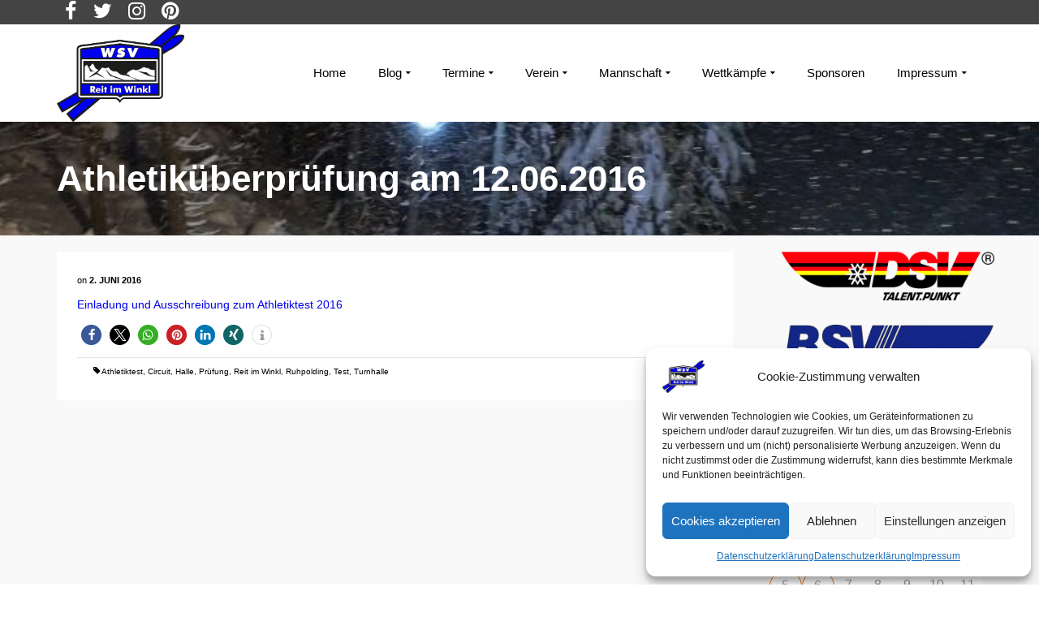

--- FILE ---
content_type: text/html; charset=UTF-8
request_url: https://wsv-reitimwinkl.de/aktuelles/ausschreibungen/athletikueberpruefung-am-12-06-2016/
body_size: 31924
content:
<!DOCTYPE html>
<!--[if lt IE 7]>      <html class="no-js lt-ie9 lt-ie8 lt-ie7" lang="de" itemscope="itemscope" itemtype="http://schema.org/WebPage"> <![endif]-->
<!--[if IE 7]>         <html class="no-js lt-ie9 lt-ie8" lang="de" itemscope="itemscope" itemtype="http://schema.org/WebPage"> <![endif]-->
<!--[if IE 8]>         <html class="no-js lt-ie9" lang="de" itemscope="itemscope" itemtype="http://schema.org/WebPage"> <![endif]-->
<!--[if gt IE 8]><!--> <html class="no-js" lang="de" itemscope="itemscope" itemtype="http://schema.org/WebPage"> <!--<![endif]-->
<head>
  <meta charset="UTF-8">
  <meta name="viewport" content="width=device-width, initial-scale=1.0">
  <meta name='robots' content='index, follow, max-image-preview:large, max-snippet:-1, max-video-preview:-1' />

	<!-- This site is optimized with the Yoast SEO plugin v26.8 - https://yoast.com/product/yoast-seo-wordpress/ -->
	<title>Athletiküberprüfung am 12.06.2016 - WSV Reit im Winkl e.V.</title>
	<link rel="canonical" href="https://wsv-reitimwinkl.de/aktuelles/ausschreibungen/athletikueberpruefung-am-12-06-2016/" />
	<meta name="twitter:card" content="summary_large_image" />
	<meta name="twitter:title" content="Athletiküberprüfung am 12.06.2016 - WSV Reit im Winkl e.V." />
	<meta name="twitter:description" content="Einladung und Ausschreibung zum Athletiktest 2016" />
	<meta name="twitter:creator" content="@WSV_ReitimWinkl" />
	<meta name="twitter:site" content="@WSV_ReitimWinkl" />
	<meta name="twitter:label1" content="Verfasst von" />
	<meta name="twitter:data1" content="User" />
	<script type="application/ld+json" class="yoast-schema-graph">{"@context":"https://schema.org","@graph":[{"@type":"Article","@id":"https://wsv-reitimwinkl.de/aktuelles/ausschreibungen/athletikueberpruefung-am-12-06-2016/#article","isPartOf":{"@id":"https://wsv-reitimwinkl.de/aktuelles/ausschreibungen/athletikueberpruefung-am-12-06-2016/"},"author":{"name":"User","@id":"https://wsv-reitimwinkl.de/#/schema/person/f0f993175b6cc122b38d207184d8c481"},"headline":"Athletiküberprüfung am 12.06.2016","datePublished":"2016-06-02T14:37:14+00:00","dateModified":"2017-01-02T15:02:47+00:00","mainEntityOfPage":{"@id":"https://wsv-reitimwinkl.de/aktuelles/ausschreibungen/athletikueberpruefung-am-12-06-2016/"},"wordCount":9,"keywords":["Athletiktest","Circuit","Halle","Prüfung","Reit im Winkl","Ruhpolding","Test","Turnhalle"],"articleSection":["Ausschreibungen"],"inLanguage":"de"},{"@type":"WebPage","@id":"https://wsv-reitimwinkl.de/aktuelles/ausschreibungen/athletikueberpruefung-am-12-06-2016/","url":"https://wsv-reitimwinkl.de/aktuelles/ausschreibungen/athletikueberpruefung-am-12-06-2016/","name":"Athletiküberprüfung am 12.06.2016 - WSV Reit im Winkl e.V.","isPartOf":{"@id":"https://wsv-reitimwinkl.de/#website"},"datePublished":"2016-06-02T14:37:14+00:00","dateModified":"2017-01-02T15:02:47+00:00","author":{"@id":"https://wsv-reitimwinkl.de/#/schema/person/f0f993175b6cc122b38d207184d8c481"},"breadcrumb":{"@id":"https://wsv-reitimwinkl.de/aktuelles/ausschreibungen/athletikueberpruefung-am-12-06-2016/#breadcrumb"},"inLanguage":"de","potentialAction":[{"@type":"ReadAction","target":["https://wsv-reitimwinkl.de/aktuelles/ausschreibungen/athletikueberpruefung-am-12-06-2016/"]}]},{"@type":"BreadcrumbList","@id":"https://wsv-reitimwinkl.de/aktuelles/ausschreibungen/athletikueberpruefung-am-12-06-2016/#breadcrumb","itemListElement":[{"@type":"ListItem","position":1,"name":"Home","item":"https://wsv-reitimwinkl.de/"},{"@type":"ListItem","position":2,"name":"Athletiküberprüfung am 12.06.2016"}]},{"@type":"WebSite","@id":"https://wsv-reitimwinkl.de/#website","url":"https://wsv-reitimwinkl.de/","name":"WSV Reit im Winkl e.V.","description":"Eine der Wiegen des Skilaufs in Bayern","potentialAction":[{"@type":"SearchAction","target":{"@type":"EntryPoint","urlTemplate":"https://wsv-reitimwinkl.de/?s={search_term_string}"},"query-input":{"@type":"PropertyValueSpecification","valueRequired":true,"valueName":"search_term_string"}}],"inLanguage":"de"},{"@type":"Person","@id":"https://wsv-reitimwinkl.de/#/schema/person/f0f993175b6cc122b38d207184d8c481","name":"User","image":{"@type":"ImageObject","inLanguage":"de","@id":"https://wsv-reitimwinkl.de/#/schema/person/image/","url":"https://secure.gravatar.com/avatar/d9e585ca284a1794aaff5aad4cee2c31fa42a21bdc3e1084c92a5441e7658304?s=96&d=blank&r=g","contentUrl":"https://secure.gravatar.com/avatar/d9e585ca284a1794aaff5aad4cee2c31fa42a21bdc3e1084c92a5441e7658304?s=96&d=blank&r=g","caption":"User"}}]}</script>
	<!-- / Yoast SEO plugin. -->


<link rel="alternate" type="application/rss+xml" title="WSV Reit im Winkl e.V. &raquo; Feed" href="https://wsv-reitimwinkl.de/feed/" />
<link rel="alternate" title="oEmbed (JSON)" type="application/json+oembed" href="https://wsv-reitimwinkl.de/wp-json/oembed/1.0/embed?url=https%3A%2F%2Fwsv-reitimwinkl.de%2Faktuelles%2Fausschreibungen%2Fathletikueberpruefung-am-12-06-2016%2F" />
<link rel="alternate" title="oEmbed (XML)" type="text/xml+oembed" href="https://wsv-reitimwinkl.de/wp-json/oembed/1.0/embed?url=https%3A%2F%2Fwsv-reitimwinkl.de%2Faktuelles%2Fausschreibungen%2Fathletikueberpruefung-am-12-06-2016%2F&#038;format=xml" />
<style id='wp-img-auto-sizes-contain-inline-css' type='text/css'>
img:is([sizes=auto i],[sizes^="auto," i]){contain-intrinsic-size:3000px 1500px}
/*# sourceURL=wp-img-auto-sizes-contain-inline-css */
</style>
<style id='wp-emoji-styles-inline-css' type='text/css'>

	img.wp-smiley, img.emoji {
		display: inline !important;
		border: none !important;
		box-shadow: none !important;
		height: 1em !important;
		width: 1em !important;
		margin: 0 0.07em !important;
		vertical-align: -0.1em !important;
		background: none !important;
		padding: 0 !important;
	}
/*# sourceURL=wp-emoji-styles-inline-css */
</style>
<style id='wp-block-library-inline-css' type='text/css'>
:root{--wp-block-synced-color:#7a00df;--wp-block-synced-color--rgb:122,0,223;--wp-bound-block-color:var(--wp-block-synced-color);--wp-editor-canvas-background:#ddd;--wp-admin-theme-color:#007cba;--wp-admin-theme-color--rgb:0,124,186;--wp-admin-theme-color-darker-10:#006ba1;--wp-admin-theme-color-darker-10--rgb:0,107,160.5;--wp-admin-theme-color-darker-20:#005a87;--wp-admin-theme-color-darker-20--rgb:0,90,135;--wp-admin-border-width-focus:2px}@media (min-resolution:192dpi){:root{--wp-admin-border-width-focus:1.5px}}.wp-element-button{cursor:pointer}:root .has-very-light-gray-background-color{background-color:#eee}:root .has-very-dark-gray-background-color{background-color:#313131}:root .has-very-light-gray-color{color:#eee}:root .has-very-dark-gray-color{color:#313131}:root .has-vivid-green-cyan-to-vivid-cyan-blue-gradient-background{background:linear-gradient(135deg,#00d084,#0693e3)}:root .has-purple-crush-gradient-background{background:linear-gradient(135deg,#34e2e4,#4721fb 50%,#ab1dfe)}:root .has-hazy-dawn-gradient-background{background:linear-gradient(135deg,#faaca8,#dad0ec)}:root .has-subdued-olive-gradient-background{background:linear-gradient(135deg,#fafae1,#67a671)}:root .has-atomic-cream-gradient-background{background:linear-gradient(135deg,#fdd79a,#004a59)}:root .has-nightshade-gradient-background{background:linear-gradient(135deg,#330968,#31cdcf)}:root .has-midnight-gradient-background{background:linear-gradient(135deg,#020381,#2874fc)}:root{--wp--preset--font-size--normal:16px;--wp--preset--font-size--huge:42px}.has-regular-font-size{font-size:1em}.has-larger-font-size{font-size:2.625em}.has-normal-font-size{font-size:var(--wp--preset--font-size--normal)}.has-huge-font-size{font-size:var(--wp--preset--font-size--huge)}.has-text-align-center{text-align:center}.has-text-align-left{text-align:left}.has-text-align-right{text-align:right}.has-fit-text{white-space:nowrap!important}#end-resizable-editor-section{display:none}.aligncenter{clear:both}.items-justified-left{justify-content:flex-start}.items-justified-center{justify-content:center}.items-justified-right{justify-content:flex-end}.items-justified-space-between{justify-content:space-between}.screen-reader-text{border:0;clip-path:inset(50%);height:1px;margin:-1px;overflow:hidden;padding:0;position:absolute;width:1px;word-wrap:normal!important}.screen-reader-text:focus{background-color:#ddd;clip-path:none;color:#444;display:block;font-size:1em;height:auto;left:5px;line-height:normal;padding:15px 23px 14px;text-decoration:none;top:5px;width:auto;z-index:100000}html :where(.has-border-color){border-style:solid}html :where([style*=border-top-color]){border-top-style:solid}html :where([style*=border-right-color]){border-right-style:solid}html :where([style*=border-bottom-color]){border-bottom-style:solid}html :where([style*=border-left-color]){border-left-style:solid}html :where([style*=border-width]){border-style:solid}html :where([style*=border-top-width]){border-top-style:solid}html :where([style*=border-right-width]){border-right-style:solid}html :where([style*=border-bottom-width]){border-bottom-style:solid}html :where([style*=border-left-width]){border-left-style:solid}html :where(img[class*=wp-image-]){height:auto;max-width:100%}:where(figure){margin:0 0 1em}html :where(.is-position-sticky){--wp-admin--admin-bar--position-offset:var(--wp-admin--admin-bar--height,0px)}@media screen and (max-width:600px){html :where(.is-position-sticky){--wp-admin--admin-bar--position-offset:0px}}

/*# sourceURL=wp-block-library-inline-css */
</style><style id='global-styles-inline-css' type='text/css'>
:root{--wp--preset--aspect-ratio--square: 1;--wp--preset--aspect-ratio--4-3: 4/3;--wp--preset--aspect-ratio--3-4: 3/4;--wp--preset--aspect-ratio--3-2: 3/2;--wp--preset--aspect-ratio--2-3: 2/3;--wp--preset--aspect-ratio--16-9: 16/9;--wp--preset--aspect-ratio--9-16: 9/16;--wp--preset--color--black: #000;--wp--preset--color--cyan-bluish-gray: #abb8c3;--wp--preset--color--white: #fff;--wp--preset--color--pale-pink: #f78da7;--wp--preset--color--vivid-red: #cf2e2e;--wp--preset--color--luminous-vivid-orange: #ff6900;--wp--preset--color--luminous-vivid-amber: #fcb900;--wp--preset--color--light-green-cyan: #7bdcb5;--wp--preset--color--vivid-green-cyan: #00d084;--wp--preset--color--pale-cyan-blue: #8ed1fc;--wp--preset--color--vivid-cyan-blue: #0693e3;--wp--preset--color--vivid-purple: #9b51e0;--wp--preset--color--pinnacle-primary: #0000f0;--wp--preset--color--pinnacle-primary-light: #73a9ef;--wp--preset--color--very-light-gray: #eee;--wp--preset--color--very-dark-gray: #444;--wp--preset--gradient--vivid-cyan-blue-to-vivid-purple: linear-gradient(135deg,rgb(6,147,227) 0%,rgb(155,81,224) 100%);--wp--preset--gradient--light-green-cyan-to-vivid-green-cyan: linear-gradient(135deg,rgb(122,220,180) 0%,rgb(0,208,130) 100%);--wp--preset--gradient--luminous-vivid-amber-to-luminous-vivid-orange: linear-gradient(135deg,rgb(252,185,0) 0%,rgb(255,105,0) 100%);--wp--preset--gradient--luminous-vivid-orange-to-vivid-red: linear-gradient(135deg,rgb(255,105,0) 0%,rgb(207,46,46) 100%);--wp--preset--gradient--very-light-gray-to-cyan-bluish-gray: linear-gradient(135deg,rgb(238,238,238) 0%,rgb(169,184,195) 100%);--wp--preset--gradient--cool-to-warm-spectrum: linear-gradient(135deg,rgb(74,234,220) 0%,rgb(151,120,209) 20%,rgb(207,42,186) 40%,rgb(238,44,130) 60%,rgb(251,105,98) 80%,rgb(254,248,76) 100%);--wp--preset--gradient--blush-light-purple: linear-gradient(135deg,rgb(255,206,236) 0%,rgb(152,150,240) 100%);--wp--preset--gradient--blush-bordeaux: linear-gradient(135deg,rgb(254,205,165) 0%,rgb(254,45,45) 50%,rgb(107,0,62) 100%);--wp--preset--gradient--luminous-dusk: linear-gradient(135deg,rgb(255,203,112) 0%,rgb(199,81,192) 50%,rgb(65,88,208) 100%);--wp--preset--gradient--pale-ocean: linear-gradient(135deg,rgb(255,245,203) 0%,rgb(182,227,212) 50%,rgb(51,167,181) 100%);--wp--preset--gradient--electric-grass: linear-gradient(135deg,rgb(202,248,128) 0%,rgb(113,206,126) 100%);--wp--preset--gradient--midnight: linear-gradient(135deg,rgb(2,3,129) 0%,rgb(40,116,252) 100%);--wp--preset--font-size--small: 13px;--wp--preset--font-size--medium: 20px;--wp--preset--font-size--large: 36px;--wp--preset--font-size--x-large: 42px;--wp--preset--spacing--20: 0.44rem;--wp--preset--spacing--30: 0.67rem;--wp--preset--spacing--40: 1rem;--wp--preset--spacing--50: 1.5rem;--wp--preset--spacing--60: 2.25rem;--wp--preset--spacing--70: 3.38rem;--wp--preset--spacing--80: 5.06rem;--wp--preset--shadow--natural: 6px 6px 9px rgba(0, 0, 0, 0.2);--wp--preset--shadow--deep: 12px 12px 50px rgba(0, 0, 0, 0.4);--wp--preset--shadow--sharp: 6px 6px 0px rgba(0, 0, 0, 0.2);--wp--preset--shadow--outlined: 6px 6px 0px -3px rgb(255, 255, 255), 6px 6px rgb(0, 0, 0);--wp--preset--shadow--crisp: 6px 6px 0px rgb(0, 0, 0);}:where(.is-layout-flex){gap: 0.5em;}:where(.is-layout-grid){gap: 0.5em;}body .is-layout-flex{display: flex;}.is-layout-flex{flex-wrap: wrap;align-items: center;}.is-layout-flex > :is(*, div){margin: 0;}body .is-layout-grid{display: grid;}.is-layout-grid > :is(*, div){margin: 0;}:where(.wp-block-columns.is-layout-flex){gap: 2em;}:where(.wp-block-columns.is-layout-grid){gap: 2em;}:where(.wp-block-post-template.is-layout-flex){gap: 1.25em;}:where(.wp-block-post-template.is-layout-grid){gap: 1.25em;}.has-black-color{color: var(--wp--preset--color--black) !important;}.has-cyan-bluish-gray-color{color: var(--wp--preset--color--cyan-bluish-gray) !important;}.has-white-color{color: var(--wp--preset--color--white) !important;}.has-pale-pink-color{color: var(--wp--preset--color--pale-pink) !important;}.has-vivid-red-color{color: var(--wp--preset--color--vivid-red) !important;}.has-luminous-vivid-orange-color{color: var(--wp--preset--color--luminous-vivid-orange) !important;}.has-luminous-vivid-amber-color{color: var(--wp--preset--color--luminous-vivid-amber) !important;}.has-light-green-cyan-color{color: var(--wp--preset--color--light-green-cyan) !important;}.has-vivid-green-cyan-color{color: var(--wp--preset--color--vivid-green-cyan) !important;}.has-pale-cyan-blue-color{color: var(--wp--preset--color--pale-cyan-blue) !important;}.has-vivid-cyan-blue-color{color: var(--wp--preset--color--vivid-cyan-blue) !important;}.has-vivid-purple-color{color: var(--wp--preset--color--vivid-purple) !important;}.has-black-background-color{background-color: var(--wp--preset--color--black) !important;}.has-cyan-bluish-gray-background-color{background-color: var(--wp--preset--color--cyan-bluish-gray) !important;}.has-white-background-color{background-color: var(--wp--preset--color--white) !important;}.has-pale-pink-background-color{background-color: var(--wp--preset--color--pale-pink) !important;}.has-vivid-red-background-color{background-color: var(--wp--preset--color--vivid-red) !important;}.has-luminous-vivid-orange-background-color{background-color: var(--wp--preset--color--luminous-vivid-orange) !important;}.has-luminous-vivid-amber-background-color{background-color: var(--wp--preset--color--luminous-vivid-amber) !important;}.has-light-green-cyan-background-color{background-color: var(--wp--preset--color--light-green-cyan) !important;}.has-vivid-green-cyan-background-color{background-color: var(--wp--preset--color--vivid-green-cyan) !important;}.has-pale-cyan-blue-background-color{background-color: var(--wp--preset--color--pale-cyan-blue) !important;}.has-vivid-cyan-blue-background-color{background-color: var(--wp--preset--color--vivid-cyan-blue) !important;}.has-vivid-purple-background-color{background-color: var(--wp--preset--color--vivid-purple) !important;}.has-black-border-color{border-color: var(--wp--preset--color--black) !important;}.has-cyan-bluish-gray-border-color{border-color: var(--wp--preset--color--cyan-bluish-gray) !important;}.has-white-border-color{border-color: var(--wp--preset--color--white) !important;}.has-pale-pink-border-color{border-color: var(--wp--preset--color--pale-pink) !important;}.has-vivid-red-border-color{border-color: var(--wp--preset--color--vivid-red) !important;}.has-luminous-vivid-orange-border-color{border-color: var(--wp--preset--color--luminous-vivid-orange) !important;}.has-luminous-vivid-amber-border-color{border-color: var(--wp--preset--color--luminous-vivid-amber) !important;}.has-light-green-cyan-border-color{border-color: var(--wp--preset--color--light-green-cyan) !important;}.has-vivid-green-cyan-border-color{border-color: var(--wp--preset--color--vivid-green-cyan) !important;}.has-pale-cyan-blue-border-color{border-color: var(--wp--preset--color--pale-cyan-blue) !important;}.has-vivid-cyan-blue-border-color{border-color: var(--wp--preset--color--vivid-cyan-blue) !important;}.has-vivid-purple-border-color{border-color: var(--wp--preset--color--vivid-purple) !important;}.has-vivid-cyan-blue-to-vivid-purple-gradient-background{background: var(--wp--preset--gradient--vivid-cyan-blue-to-vivid-purple) !important;}.has-light-green-cyan-to-vivid-green-cyan-gradient-background{background: var(--wp--preset--gradient--light-green-cyan-to-vivid-green-cyan) !important;}.has-luminous-vivid-amber-to-luminous-vivid-orange-gradient-background{background: var(--wp--preset--gradient--luminous-vivid-amber-to-luminous-vivid-orange) !important;}.has-luminous-vivid-orange-to-vivid-red-gradient-background{background: var(--wp--preset--gradient--luminous-vivid-orange-to-vivid-red) !important;}.has-very-light-gray-to-cyan-bluish-gray-gradient-background{background: var(--wp--preset--gradient--very-light-gray-to-cyan-bluish-gray) !important;}.has-cool-to-warm-spectrum-gradient-background{background: var(--wp--preset--gradient--cool-to-warm-spectrum) !important;}.has-blush-light-purple-gradient-background{background: var(--wp--preset--gradient--blush-light-purple) !important;}.has-blush-bordeaux-gradient-background{background: var(--wp--preset--gradient--blush-bordeaux) !important;}.has-luminous-dusk-gradient-background{background: var(--wp--preset--gradient--luminous-dusk) !important;}.has-pale-ocean-gradient-background{background: var(--wp--preset--gradient--pale-ocean) !important;}.has-electric-grass-gradient-background{background: var(--wp--preset--gradient--electric-grass) !important;}.has-midnight-gradient-background{background: var(--wp--preset--gradient--midnight) !important;}.has-small-font-size{font-size: var(--wp--preset--font-size--small) !important;}.has-medium-font-size{font-size: var(--wp--preset--font-size--medium) !important;}.has-large-font-size{font-size: var(--wp--preset--font-size--large) !important;}.has-x-large-font-size{font-size: var(--wp--preset--font-size--x-large) !important;}
/*# sourceURL=global-styles-inline-css */
</style>

<style id='classic-theme-styles-inline-css' type='text/css'>
/*! This file is auto-generated */
.wp-block-button__link{color:#fff;background-color:#32373c;border-radius:9999px;box-shadow:none;text-decoration:none;padding:calc(.667em + 2px) calc(1.333em + 2px);font-size:1.125em}.wp-block-file__button{background:#32373c;color:#fff;text-decoration:none}
/*# sourceURL=/wp-includes/css/classic-themes.min.css */
</style>
<link rel='stylesheet' id='contact-form-7-css' href='https://wsv-reitimwinkl.de/wp-content/plugins/contact-form-7/includes/css/styles.css?ver=6.1.4' type='text/css' media='all' />
<link rel='stylesheet' id='events-manager-css' href='https://wsv-reitimwinkl.de/wp-content/plugins/events-manager/includes/css/events-manager.min.css?ver=7.2.3.1' type='text/css' media='all' />
<link rel='stylesheet' id='wpa-css-css' href='https://wsv-reitimwinkl.de/wp-content/plugins/honeypot/includes/css/wpa.css?ver=2.3.04' type='text/css' media='all' />
<link rel='stylesheet' id='sow-image-default-dbf295114b96-css' href='https://wsv-reitimwinkl.de/wp-content/uploads/siteorigin-widgets/sow-image-default-dbf295114b96.css?ver=93fbc31785df141526e46350672c6a53' type='text/css' media='all' />
<link rel='stylesheet' id='sow-image-default-8b5b6f678277-css' href='https://wsv-reitimwinkl.de/wp-content/uploads/siteorigin-widgets/sow-image-default-8b5b6f678277.css?ver=93fbc31785df141526e46350672c6a53' type='text/css' media='all' />
<link rel='stylesheet' id='sow-image-default-c67d20f9f743-css' href='https://wsv-reitimwinkl.de/wp-content/uploads/siteorigin-widgets/sow-image-default-c67d20f9f743.css?ver=93fbc31785df141526e46350672c6a53' type='text/css' media='all' />
<link rel='stylesheet' id='cmplz-general-css' href='https://wsv-reitimwinkl.de/wp-content/plugins/complianz-gdpr/assets/css/cookieblocker.min.css?ver=1766007831' type='text/css' media='all' />
<link rel='stylesheet' id='fancybox-css' href='https://wsv-reitimwinkl.de/wp-content/plugins/easy-fancybox/fancybox/1.5.4/jquery.fancybox.min.css?ver=93fbc31785df141526e46350672c6a53' type='text/css' media='screen' />
<link rel='stylesheet' id='pinnacle_theme-css' href='https://wsv-reitimwinkl.de/wp-content/themes/pinnacle/assets/css/pinnacle.css?ver=188' type='text/css' media='all' />
<link rel='stylesheet' id='pinnacle_skin-css' href='https://wsv-reitimwinkl.de/wp-content/themes/pinnacle/assets/css/skins/default.css' type='text/css' media='all' />
<script type="text/javascript" src="https://wsv-reitimwinkl.de/wp-includes/js/jquery/jquery.min.js?ver=3.7.1" id="jquery-core-js"></script>
<script type="text/javascript" src="https://wsv-reitimwinkl.de/wp-includes/js/jquery/jquery-migrate.min.js?ver=3.4.1" id="jquery-migrate-js"></script>
<script type="text/javascript" src="https://wsv-reitimwinkl.de/wp-includes/js/jquery/ui/core.min.js?ver=1.13.3" id="jquery-ui-core-js"></script>
<script type="text/javascript" src="https://wsv-reitimwinkl.de/wp-includes/js/jquery/ui/mouse.min.js?ver=1.13.3" id="jquery-ui-mouse-js"></script>
<script type="text/javascript" src="https://wsv-reitimwinkl.de/wp-includes/js/jquery/ui/sortable.min.js?ver=1.13.3" id="jquery-ui-sortable-js"></script>
<script type="text/javascript" src="https://wsv-reitimwinkl.de/wp-includes/js/jquery/ui/datepicker.min.js?ver=1.13.3" id="jquery-ui-datepicker-js"></script>
<script type="text/javascript" id="jquery-ui-datepicker-js-after">
/* <![CDATA[ */
jQuery(function(jQuery){jQuery.datepicker.setDefaults({"closeText":"Schlie\u00dfen","currentText":"Heute","monthNames":["Januar","Februar","M\u00e4rz","April","Mai","Juni","Juli","August","September","Oktober","November","Dezember"],"monthNamesShort":["Jan.","Feb.","M\u00e4rz","Apr.","Mai","Juni","Juli","Aug.","Sep.","Okt.","Nov.","Dez."],"nextText":"Weiter","prevText":"Zur\u00fcck","dayNames":["Sonntag","Montag","Dienstag","Mittwoch","Donnerstag","Freitag","Samstag"],"dayNamesShort":["So.","Mo.","Di.","Mi.","Do.","Fr.","Sa."],"dayNamesMin":["S","M","D","M","D","F","S"],"dateFormat":"d. MM yy","firstDay":1,"isRTL":false});});
//# sourceURL=jquery-ui-datepicker-js-after
/* ]]> */
</script>
<script type="text/javascript" src="https://wsv-reitimwinkl.de/wp-includes/js/jquery/ui/resizable.min.js?ver=1.13.3" id="jquery-ui-resizable-js"></script>
<script type="text/javascript" src="https://wsv-reitimwinkl.de/wp-includes/js/jquery/ui/draggable.min.js?ver=1.13.3" id="jquery-ui-draggable-js"></script>
<script type="text/javascript" src="https://wsv-reitimwinkl.de/wp-includes/js/jquery/ui/controlgroup.min.js?ver=1.13.3" id="jquery-ui-controlgroup-js"></script>
<script type="text/javascript" src="https://wsv-reitimwinkl.de/wp-includes/js/jquery/ui/checkboxradio.min.js?ver=1.13.3" id="jquery-ui-checkboxradio-js"></script>
<script type="text/javascript" src="https://wsv-reitimwinkl.de/wp-includes/js/jquery/ui/button.min.js?ver=1.13.3" id="jquery-ui-button-js"></script>
<script type="text/javascript" src="https://wsv-reitimwinkl.de/wp-includes/js/jquery/ui/dialog.min.js?ver=1.13.3" id="jquery-ui-dialog-js"></script>
<script type="text/javascript" id="events-manager-js-extra">
/* <![CDATA[ */
var EM = {"ajaxurl":"https://wsv-reitimwinkl.de/wp-admin/admin-ajax.php","locationajaxurl":"https://wsv-reitimwinkl.de/wp-admin/admin-ajax.php?action=locations_search","firstDay":"1","locale":"de","dateFormat":"yy-mm-dd","ui_css":"https://wsv-reitimwinkl.de/wp-content/plugins/events-manager/includes/css/jquery-ui/build.min.css","show24hours":"1","is_ssl":"1","autocomplete_limit":"10","calendar":{"breakpoints":{"small":560,"medium":908,"large":false},"month_format":"M Y"},"phone":"","datepicker":{"format":"d.m.Y","locale":"de"},"search":{"breakpoints":{"small":650,"medium":850,"full":false}},"url":"https://wsv-reitimwinkl.de/wp-content/plugins/events-manager","assets":{"input.em-uploader":{"js":{"em-uploader":{"url":"https://wsv-reitimwinkl.de/wp-content/plugins/events-manager/includes/js/em-uploader.js?v=7.2.3.1","event":"em_uploader_ready"}}},".em-event-editor":{"js":{"event-editor":{"url":"https://wsv-reitimwinkl.de/wp-content/plugins/events-manager/includes/js/events-manager-event-editor.js?v=7.2.3.1","event":"em_event_editor_ready"}},"css":{"event-editor":"https://wsv-reitimwinkl.de/wp-content/plugins/events-manager/includes/css/events-manager-event-editor.min.css?v=7.2.3.1"}},".em-recurrence-sets, .em-timezone":{"js":{"luxon":{"url":"luxon/luxon.js?v=7.2.3.1","event":"em_luxon_ready"}}},".em-booking-form, #em-booking-form, .em-booking-recurring, .em-event-booking-form":{"js":{"em-bookings":{"url":"https://wsv-reitimwinkl.de/wp-content/plugins/events-manager/includes/js/bookingsform.js?v=7.2.3.1","event":"em_booking_form_js_loaded"}}},"#em-opt-archetypes":{"js":{"archetypes":"https://wsv-reitimwinkl.de/wp-content/plugins/events-manager/includes/js/admin-archetype-editor.js?v=7.2.3.1","archetypes_ms":"https://wsv-reitimwinkl.de/wp-content/plugins/events-manager/includes/js/admin-archetypes.js?v=7.2.3.1","qs":"qs/qs.js?v=7.2.3.1"}}},"cached":"","google_maps_api":"AIzaSyB6gdcUybnQzK3RSGBRnb5PNpToazmgd4w","google_maps_styles":[{"featureType":"administrative.country","elementType":"geometry","stylers":[{"visibility":"simplified"},{"hue":"#ff0000"}]}],"bookingInProgress":"Bitte warte, w\u00e4hrend die Buchung abgeschickt wird.","tickets_save":"Ticket speichern","bookingajaxurl":"https://wsv-reitimwinkl.de/wp-admin/admin-ajax.php","bookings_export_save":"Buchungen exportieren","bookings_settings_save":"Einstellungen speichern","booking_delete":"Bist du dir sicher, dass du es l\u00f6schen m\u00f6chtest?","booking_offset":"30","bookings":{"submit_button":{"text":{"default":"Buchung abschicken","free":"Buchung abschicken","payment":"Buchung abschicken","processing":"Verarbeitung \u2026"}},"update_listener":""},"bb_full":"Ausverkauft","bb_book":"Jetzt buchen","bb_booking":"Buche ...","bb_booked":"Buchung Abgesendet","bb_error":"Buchung Fehler. Nochmal versuchen?","bb_cancel":"Stornieren","bb_canceling":"Stornieren...","bb_cancelled":"Abgesagt","bb_cancel_error":"Stornierung Fehler. Nochmal versuchen?","txt_search":"Suche","txt_searching":"Suche...","txt_loading":"Wird geladen\u00a0\u2026"};
//# sourceURL=events-manager-js-extra
/* ]]> */
</script>
<script type="text/javascript" src="https://wsv-reitimwinkl.de/wp-content/plugins/events-manager/includes/js/events-manager.js?ver=7.2.3.1" id="events-manager-js"></script>
<script type="text/javascript" src="https://wsv-reitimwinkl.de/wp-content/plugins/events-manager/includes/external/flatpickr/l10n/de.js?ver=7.2.3.1" id="em-flatpickr-localization-js"></script>
<script type="text/javascript" src="https://wsv-reitimwinkl.de/wp-content/themes/pinnacle/assets/js/vendor/modernizr-2.7.0.min.js" id="modernizr-js"></script>
<link rel="https://api.w.org/" href="https://wsv-reitimwinkl.de/wp-json/" /><link rel="alternate" title="JSON" type="application/json" href="https://wsv-reitimwinkl.de/wp-json/wp/v2/posts/1015" /><link rel="EditURI" type="application/rsd+xml" title="RSD" href="https://wsv-reitimwinkl.de/xmlrpc.php?rsd" />

<link rel='shortlink' href='https://wsv-reitimwinkl.de/?p=1015' />
        <script type="text/javascript">
            (function () {
                window.lsow_fs = {can_use_premium_code: false};
            })();
        </script>
        			<style>.cmplz-hidden {
					display: none !important;
				}</style><script type="text/javascript">var light_error = "The Image could not be loaded.", light_of = "%curr% of %total%", light_load = "Loading...";</script><style type="text/css">#topbar {height:30px;} #topbar ul.sf-menu li a, #topbar .top-menu-cart-btn, #topbar .top-menu-search-btn, #topbar .topbarsociallinks li a, #topbar .nav-trigger-case .kad-navbtn {line-height:30px;}#kad-banner #topbar .topbarsociallinks li a {font-size:25px;}.trans-header #pageheader {padding-top:150px;}.headerfont, .tp-caption, .yith-wcan-list li, .yith-wcan .yith-wcan-reset-navigation, ul.yith-wcan-label li a, .product_item .price {font-family:Arial, Helvetica, sans-serif;} 
  .topbarmenu ul li {font-family:Arial, Helvetica, sans-serif;}
  #kadbreadcrumbs {font-family:Arial, Helvetica, sans-serif;}a:hover, .has-pinnacle-primary-light-color {color: #73a9ef;} 
.kad-btn-primary:hover, .login .form-row .button:hover, #payment #place_order:hover, .yith-wcan .yith-wcan-reset-navigation:hover, .widget_shopping_cart_content .checkout:hover, .woocommerce-message .button:hover, #commentform .form-submit #submit:hover, .wpcf7 input.wpcf7-submit:hover, .widget_layered_nav_filters ul li a:hover, table.shop_table td.actions .checkout-button.button:hover, .product_item.hidetheaction:hover .add_to_cart_button, .kad-btn-primary:hover, input[type="submit"].button:hover, .single_add_to_cart_button:hover, .order-actions .button:hover, .woocommerce-message .button:hover,  #kad-top-cart-popup .buttons .button.checkout:hover, #kad-head-cart-popup .buttons .button.checkout:hover, #commentform .form-submit #submit:hover, .checkout-button:hover, #payment #place_order:hover, .widget_shopping_cart_content .checkout:hover, .cart-collaterals .shipping_calculator .button:hover, .yith-wcan .yith-wcan-reset-navigation:hover, .login .form-row .button:hover, .post-password-form input[type="submit"]:hover, table.shop_table td.actions .checkout-button.button:hover .widget_layered_nav ul li.chosen a:hover, .checkout-button:hover, .order-actions .button:hover, input[type="submit"].button:hover, .product_item.hidetheaction:hover .kad_add_to_cart, .product_item.hidetheaction:hover a.button, .post-password-form input[type="submit"]:hover, .return-to-shop a.wc-backward:hover, .has-pinnacle-primary-light-background-color {background: #73a9ef;}.color_gray, .subhead, .subhead a, .posttags, .posttags a, .product_meta a, .postedinbottom a {color:#000000;}#containerfooter h3, #containerfooter, .footercredits p, .footerclass a, .footernav ul li a, #containerfooter .menu li a, .footerclass h5, .footerclass h2 .footerclass .kadence_social_widget a, .footerclass .widget-title {color:#ffffff;}.footerclass .widget-title:after{background: #ffffff;}.single-post .single-article header h1.entry-title {display:none;}.kt-home-call-to-action {padding:20px 0;}.home-message:hover {background-color:#0000f0; background-color: rgba(0, 0, 240, 0.6);}
nav.woocommerce-pagination ul li a:hover, .wp-pagenavi a:hover, .woocommerce-info, .panel-heading .accordion-toggle, .variations .kad_radio_variations label:hover, .variations .kad_radio_variations label.selectedValue,.variations .kad_radio_variations label:hover {border-color: #0000f0;}
a, .product_price ins .amount, .price ins .amount, .price ins, .color_primary, .postedinbottom a:hover, .footerclass a:hover, .posttags a:hover, .subhead a:hover, .nav-trigger-case:hover .kad-menu-name, .star-rating, .kad-btn-border-white:hover, .tp-caption .kad-btn-border-white:hover, .woocommerce-info:before, .nav-trigger-case:hover .kad-navbtn, #wp-calendar a, .widget_categories .widget-inner .cat-item a:hover, .widget_archive li a:hover, .widget_nav_menu li a:hover,.widget_recent_entries li a:hover, .widget_pages li a:hover, .product-categories li a:hover, .product-categories li a:hover, .has-pinnacle-primary-color {color: #0000f0;}
.widget_price_filter .ui-slider .ui-slider-handle, .product_item .kad_add_to_cart:hover, .product_item a.button:hover, .product_item.hidetheaction:hover .kad_add_to_cart:hover, .kad-btn-primary, html .woocommerce-page .widget_layered_nav ul.yith-wcan-label li a:hover, html .woocommerce-page .widget_layered_nav ul.yith-wcan-label li.chosen a, nav.woocommerce-pagination ul li span.current, nav.woocommerce-pagination ul li a:hover, .product-category.grid_item a:hover h5, .woocommerce-message .button, .widget_layered_nav_filters ul li a, .widget_layered_nav ul li.chosen a, .wpcf7 input.wpcf7-submit, .yith-wcan .yith-wcan-reset-navigation, .panel-heading .accordion-toggle, .nav-tabs li.active, .menu-cart-btn .kt-cart-total, .form-search .search-icon, .product_item .add_to_cart_button:hover, div.product .woocommerce-tabs ul.tabs li.active, #containerfooter .menu li a:hover, .bg_primary, .home-iconmenu .home-icon-item:hover i, .home-iconmenu .home-icon-item:hover h4:after, .home-iconmenu .home-icon-item:hover .kad-btn-primary, p.demo_store, #commentform .form-submit #submit, .kad-hover-bg-primary:hover, .widget_shopping_cart_content .checkout, .product_item.hidetheaction:hover .add_to_cart_button:hover, .product_item.hidetheaction:hover a.button:hover, .productnav a:hover, .kad-btn-primary, .single_add_to_cart_button, #commentform .form-submit #submit, #payment #place_order, .yith-wcan .yith-wcan-reset-navigation, .checkout-button, .widget_shopping_cart_content .checkout, .cart-collaterals .shipping_calculator .button, .login .form-row .button, .order-actions .button, input[type="submit"].button, .post-password-form input[type="submit"], #kad-top-cart-popup .button.checkout, #kad-head-cart-popup .button.checkout, table.shop_table td.actions .checkout-button.button, .select2-container .select2-choice .select2-arrow, .woocommerce span.onsale, span.onsale, .woocommerce #carouselcontainer span.onsale, #filters li a.selected, #filters li a:hover, .p_primarystyle .portfolio-hoverover, .woocommerce-message, .woocommerce-error, a.added_to_cart:hover, .cart-collaterals .cart_totals tr.order-total, .cart-collaterals .shipping_calculator h2 a:hover, .top-menu-cart-btn .kt-cart-total, #topbar ul.sf-menu li a:hover, .topbarmenu ul.sf-menu li.sf-dropdown:hover, .topbarsociallinks li a:hover, #topbar .nav-trigger-case .kad-navbtn:hover, .top-menu-search-btn:hover, .top-search-btn.collapsed:hover, .top-menu-cart-btn:hover, .top-cart-btn.collapsed:hover, .wp-pagenavi .current, .wp-pagenavi a:hover, .login .form-row .button, .post-password-form input[type="submit"], .kad-post-navigation .kad-previous-link a:hover, .kad-post-navigation .kad-next-link a:hover, .select2-results .select2-highlighted, .variations .kad_radio_variations label.selectedValue, #payment #place_order, .checkout-button, input[type="submit"].button, .order-actions .button, .productnav a:hover, #nav-main ul.sf-menu ul li a:hover, #nav-main ul.sf-menu ul li.current-menu-item a, .woocommerce-checkout .chosen-container .chosen-results li.highlighted, .return-to-shop a.wc-backward, .has-pinnacle-primary-background-color {background: #0000f0;}.page-header {text-align: left;}@media (max-width: 992px){#kadbreadcrumbs {text-align: left;}}@media (-webkit-min-device-pixel-ratio: 2), (min-resolution: 192dpi) {body #kad-banner #logo .kad-standard-logo, .trans-header .is-sticky #kad-banner #logo .kad-standard-logo {background-image: url("https://wsv-reitimwinkl.de/wp-content/uploads/2018/01/WSV-Logo.png") !important;} } @media (-webkit-min-device-pixel-ratio: 2), (min-resolution: 192dpi) { .trans-header #kad-banner #logo .kad-standard-logo-tranbg {background-image:url("https://wsv-reitimwinkl.de/wp-content/uploads/2018/01/WSV-Logo.png") !important;}}.product_item .product_details h5 {min-height:50px;}.kad-hidepostauthortop, .postauthortop {display:none;}.postedinbottom {display:none;}.postcommentscount {display:none;}.kad-header-style-basic #nav-main ul.sf-menu > li > a, .kad-header-style-basic #kad-shrinkheader #mobile-nav-trigger a {line-height:120px;}.none-trans-header .nav-trigger-case.collapsed .kad-navbtn, .is-sticky .nav-trigger-case.collapsed .kad-navbtn {color:#000000;}</style><link rel="icon" href="https://wsv-reitimwinkl.de/wp-content/uploads/2018/01/cropped-WSV-Logo-32x32.png" sizes="32x32" />
<link rel="icon" href="https://wsv-reitimwinkl.de/wp-content/uploads/2018/01/cropped-WSV-Logo-192x192.png" sizes="192x192" />
<link rel="apple-touch-icon" href="https://wsv-reitimwinkl.de/wp-content/uploads/2018/01/cropped-WSV-Logo-180x180.png" />
<meta name="msapplication-TileImage" content="https://wsv-reitimwinkl.de/wp-content/uploads/2018/01/cropped-WSV-Logo-270x270.png" />
<style type="text/css" title="dynamic-css" class="options-output">.kad-primary-nav ul.sf-menu a,.nav-trigger-case.collapsed .kad-navbtn{color:#000000;}.sticky-wrapper #logo a.brand, .trans-header #logo a.brand{color:#ffffff;}.is-sticky header #logo a.brand,.logofont,.none-trans-header header #logo a.brand,header #logo a.brand{font-family:Raleway;font-weight:400;font-style:normal;color:#444444;font-size:32px;}.titleclass{background-repeat:no-repeat;background-size:cover;background-attachment:fixed;background-position:center top;background-image:url('https://wsv-reitimwinkl.de/wp-content/uploads/2016/01/IMG-20160119-WA0033.jpg');}.titleclass h1{color:#ffffff;}.titleclass .subtitle{color:#ffffff;}.home-iconmenu .home-icon-item i{background-color:#578dbf;}.kad-call-title-case h1.kad-call-title{color:#dd3333;}.kad-call-button-case a.kad-btn-primary{color:#ffffff;}.kad-call-button-case a.kad-btn-primary{background-color:#017278;}.kad-call-button-case a.kad-btn-primary:hover{color:#ffffff;}.kad-call-button-case a.kad-btn-primary:hover{background-color:#48afbb;}.kt-home-call-to-action{background-repeat:no-repeat;background-size:cover;background-attachment:inherit;background-position:center top;background-image:url('https://wsv-reitimwinkl.de/wp-content/uploads/2018/12/RiW2019_Kampagne_Banner_Website_180921.jpg');}.product_item .product_details h5, .product-category.grid_item a h5{font-family:Raleway;line-height:20px;font-weight:700;font-style:normal;font-size:15px;}.kad-primary-nav > ul{background-color:#ffffff;}.mobileclass{background-color:#ffffff;}h1{font-family:Arial, Helvetica, sans-serif;line-height:50px;font-weight:700;font-style:normal;font-size:44px;}h2{font-family:Arial, Helvetica, sans-serif;line-height:40px;font-weight:400;font-style:normal;font-size:32px;}h3{font-family:Arial, Helvetica, sans-serif;line-height:40px;font-weight:400;font-style:normal;font-size:26px;}h4{font-family:Arial, Helvetica, sans-serif;line-height:34px;font-weight:400;font-style:normal;font-size:24px;}h5{font-family:Arial, Helvetica, sans-serif;line-height:26px;font-weight:400;font-style:normal;font-size:18px;}.subtitle{font-family:Arial, Helvetica, sans-serif;line-height:22px;font-weight:400;font-style:normal;font-size:16px;}body{font-family:Arial, Helvetica, sans-serif;line-height:20px;font-weight:400;font-style:normal;font-size:14px;}.is-sticky .kad-primary-nav ul.sf-menu a, ul.sf-menu a, .none-trans-header .kad-primary-nav ul.sf-menu a{font-family:Arial, Helvetica, sans-serif;font-weight:400;font-style:normal;color:#000000;font-size:15px;}.kad-nav-inner .kad-mnav, .kad-mobile-nav .kad-nav-inner li a, .kad-mobile-nav .kad-nav-inner li .kad-submenu-accordion{font-family:Arial, Helvetica, sans-serif;line-height:20px;font-weight:400;font-style:normal;color:#000000;font-size:16px;}#topbar ul.sf-menu > li > a, #topbar .top-menu-cart-btn, #topbar .top-menu-search-btn, #topbar .nav-trigger-case .kad-navbtn, #topbar .topbarsociallinks li a{font-family:Arial, Helvetica, sans-serif;font-weight:400;font-style:normal;color:#ffffff;font-size:11px;}</style><link rel='stylesheet' id='shariffcss-css' href='https://wsv-reitimwinkl.de/wp-content/plugins/shariff/css/shariff.min.css?ver=4.6.15' type='text/css' media='all' />
</head>
	<body data-cmplz=1 class="wp-singular post-template-default single single-post postid-1015 single-format-standard wp-embed-responsive wp-theme-pinnacle wide none-trans-header not_ie athletikueberpruefung-am-12-06-2016" >
						<div id="wrapper" class="container">
		  	<header id="kad-banner" class="banner headerclass kad-header-style-basic" data-pageheaderbg="0" data-header-base-height="120">
<div id="topbar" class="topclass">
    <div class="container">
      <div class="row">
        <div class="col-md-6 col-ss-6 kad-topbar-left">
          <div class="topbar_social_area topbar-widget clearfix">
                          <div class="topbar_social">
                <ul class="topbarsociallinks">
                  <li class="kad-tbicon-links"><a href="https://www.facebook.com/WSV.Wintersportverein.Reit.im.Winkl/" class="kad-color-icon-facebook " data-toggle="tooltip" data-placement="bottom" target="_blank" data-original-title="Facebook"><i class="icon-facebook "></i></a></li><li class="kad-tbicon-links"><a href="https://twitter.com/wsv_reitimwinkl" class="kad-color-icon-twitter " data-toggle="tooltip" data-placement="bottom" target="_blank" data-original-title="Twitter"><i class="icon-twitter "></i></a></li><li class="kad-tbicon-links"><a href="https://www.instagram.com/wsv_reitimwinkl/" class="kad-color-icon-instagram " data-toggle="tooltip" data-placement="bottom" target="_blank" data-original-title="Instagram"><i class="icon-instagram "></i></a></li><li class="kad-tbicon-links"><a href="https://www.pinterest.de/wsvreitimwinklev/" class="kad-color-icon-pinterest " data-toggle="tooltip" data-placement="bottom" target="_blank" data-original-title="Pinterest"><i class="icon-pinterest "></i></a></li>                </ul>
              </div>
                      </div>
        </div><!-- close col-md-6 -->
        <div class="col-md-6 col-ss-6 kad-topbar-right">
          <div id="topbar-search" class="topbar-right-search clearfix">
                      </div>
        </div> <!-- close col-md-6-->
      </div> <!-- Close Row -->
          </div> <!-- Close Container -->
  </div>  <div id="kad-shrinkheader" class="container" style="height:120px; line-height:120px;">
    <div class="row">
      <div class="col-md-2 col-sm-8 col-ss-9 clearfix kad-header-left">
        <div id="logo" class="logocase">
          <a class="brand logofont" style="height:120px; line-height:120px; display:block;" href="https://wsv-reitimwinkl.de">
             
            <div id="thelogo" style="height:120px; line-height:120px;">
                <div style="background-image: url('https://wsv-reitimwinkl.de/wp-content/uploads/2018/01/WSV-Logo.png'); max-height:120px; height:1443px; width:1891px;" class="kad-standard-logo kad-lg"></div>
                     
                        <div style="background-image: url('https://wsv-reitimwinkl.de/wp-content/uploads/2018/01/WSV-Logo.png'); max-height:120px; height:1443px; width:1891px;" class="kad-lg kad-standard-logo-tranbg"></div> 
                                </div> 
                      </a>
        </div> <!-- Close #logo -->
      </div><!-- close col -->
      <div class="col-md-10 col-sm-4 col-ss-3 kad-header-right">
                    <nav id="nav-main" class="clearfix kad-primary-nav">
                <ul id="menu-main-menu" class="sf-menu"><li  class="menu-home"><a href="https://wsv-reitimwinkl.de/"><span>Home</span></a></li>
<li  class="menu-blog sf-dropdown"><a href="https://wsv-reitimwinkl.de/blog/"><span>Blog</span></a>
<ul class="sf-dropdown-menu">
	<li  class="menu-reit-im-winkl-in-bewegung"><a href="https://wsv-reitimwinkl.de/category/aktuelles/mannschaft/reitimwinklinbewegung/"><span>Reit im Winkl in Bewegung</span></a></li>
</ul>
</li>
<li  class="menu-termine sf-dropdown"><a href="https://wsv-reitimwinkl.de/termine/"><span>Termine</span></a>
<ul class="sf-dropdown-menu">
	<li  class="menu-ausschreibungen"><a href="https://wsv-reitimwinkl.de/termine/ausschreibungen/"><span>Ausschreibungen</span></a></li>
	<li  class="menu-anmeldung-clubmeisterschaft"><a href="https://wsv-reitimwinkl.de/termine/anmeldung-clubmeisterschaft/"><span>Anmeldung Clubmeisterschaft</span></a></li>
	<li  class="menu-rennmeldung"><a href="https://wsv-reitimwinkl.de/termine/rennmeldung/"><span>Rennmeldung</span></a></li>
</ul>
</li>
<li  class="menu-verein sf-dropdown"><a><span>Verein</span></a>
<ul class="sf-dropdown-menu">
	<li  class="menu-kurzgeschichte"><a href="https://wsv-reitimwinkl.de/kurzgeschichte/"><span>Kurzgeschichte</span></a></li>
	<li  class="menu-chronik sf-dropdown-submenu"><a href="https://wsv-reitimwinkl.de/chronik/"><span>Chronik</span></a>
<ul class="sf-dropdown-menu">
		<li  class="menu-teil-i-die-gruendung-der-aufbau-und-die-erhaltung-des-vereins-von-1921-1971"><a href="https://wsv-reitimwinkl.de/chronik/teil-i-die-gruendung-der-aufbau-und-die-erhaltung-des-vereins-von-1921-1971/"><span>Teil I – Die Gründung, der Aufbau und die Erhaltung des Vereins von 1921 – 1971</span></a></li>
		<li  class="menu-teil-ii-das-goldene-jahrzehnt-von-1972-1982"><a href="https://wsv-reitimwinkl.de/chronik/teil-ii-das-goldene-jahrzehnt-von-1972-1982/"><span>Teil II  – Das „Goldene Jahrzehnt“ von 1972 – 1982</span></a></li>
		<li  class="menu-teil-iii-die-zeit-der-grossen-veranstaltungen-von-1982-1996"><a href="https://wsv-reitimwinkl.de/chronik/teil-iii-die-zeit-der-grossen-veranstaltungen-von-1982-1996/"><span>Teil III – Die Zeit der „Großen Veranstaltungen“ von 1982 – 1996</span></a></li>
		<li  class="menu-teil-iv-die-nordische-skijugend-der-welt-zu-gast-in-reit-im-winkl"><a href="https://wsv-reitimwinkl.de/chronik/teil-iv-die-nordische-skijugend-der-welt-zu-gast-in-reit-im-winkl/"><span>Teil IV – Die nordische Skijugend der Welt zu Gast in Reit im Winkl</span></a></li>
	</ul>
</li>
	<li  class="menu-vorstandschaft"><a href="https://wsv-reitimwinkl.de/vorstandschaft/"><span>Vorstandschaft</span></a></li>
	<li  class="menu-ehrenmitglieder-ehrentafel"><a href="https://wsv-reitimwinkl.de/ehrenmitglieder-ehrentafel/"><span>Ehrenmitglieder/ Ehrentafel</span></a></li>
	<li  class="menu-busbelegung"><a href="https://wsv-reitimwinkl.de/?page_id=108"><span>Busbelegung</span></a></li>
	<li  class="menu-downloads"><a href="https://wsv-reitimwinkl.de/downloads/"><span>Downloads</span></a></li>
</ul>
</li>
<li  class="menu-mannschaft sf-dropdown"><a><span>Mannschaft</span></a>
<ul class="sf-dropdown-menu">
	<li  class="menu-biathlon sf-dropdown-submenu"><a href="https://wsv-reitimwinkl.de/mannschaft/biathlon/"><span>Biathlon</span></a>
<ul class="sf-dropdown-menu">
		<li  class="menu-news"><a href="https://wsv-reitimwinkl.de/category/aktuelles/mannschaft/biathlon/"><span>News</span></a></li>
	</ul>
</li>
	<li  class="menu-langlauf sf-dropdown-submenu"><a href="https://wsv-reitimwinkl.de/mannschaft/langlauf/"><span>Langlauf</span></a>
<ul class="sf-dropdown-menu">
		<li  class="menu-news"><a href="https://wsv-reitimwinkl.de/category/aktuelles/mannschaft/langlauf/"><span>News</span></a></li>
	</ul>
</li>
	<li  class="menu-ski-alpin sf-dropdown-submenu"><a href="https://wsv-reitimwinkl.de/mannschaft/ski-alpin/"><span>Ski-Alpin</span></a>
<ul class="sf-dropdown-menu">
		<li  class="menu-news"><a href="https://wsv-reitimwinkl.de/category/aktuelles/mannschaft/ski-alpin/"><span>News</span></a></li>
	</ul>
</li>
	<li  class="menu-snowboard sf-dropdown-submenu"><a href="https://wsv-reitimwinkl.de/mannschaft/snowboard/"><span>Snowboard</span></a>
<ul class="sf-dropdown-menu">
		<li  class="menu-news"><a href="https://wsv-reitimwinkl.de/category/aktuelles/mannschaft/snowboard/"><span>News</span></a></li>
	</ul>
</li>
	<li  class="menu-nordische-kombination-sprung sf-dropdown-submenu"><a href="https://wsv-reitimwinkl.de/mannschaft/nordische-kombination-sprung/"><span>Nordische Kombination/ Sprung</span></a>
<ul class="sf-dropdown-menu">
		<li  class="menu-news"><a href="https://wsv-reitimwinkl.de/category/aktuelles/mannschaft/nordische-kombination-sprung/"><span>News</span></a></li>
	</ul>
</li>
</ul>
</li>
<li  class="menu-wettkaempfe sf-dropdown"><a href="https://wsv-reitimwinkl.de/wettkaempfe/"><span>Wettkämpfe</span></a>
<ul class="sf-dropdown-menu">
	<li  class="menu-alpen-cup-ski-jumping"><a href="https://wsv-reitimwinkl.de/wettkaempfe/alpen-cup-ski-jumping/"><span>Alpen Cup Ski Jumping</span></a></li>
	<li  class="menu-athletiktest"><a href="https://wsv-reitimwinkl.de/wettkaempfe/athletiktest/"><span>Athletiktest</span></a></li>
	<li  class="menu-atomiade"><a href="https://wsv-reitimwinkl.de/wettkaempfe/atomiade/"><span>Atomiade</span></a></li>
	<li  class="menu-bayerische-meisterschaft"><a href="https://wsv-reitimwinkl.de/wettkaempfe/bayerische-meisterschaft/"><span>Bayerische Meisterschaft</span></a></li>
	<li  class="menu-bayerischer-schueler-cup"><a href="https://wsv-reitimwinkl.de/wettkaempfe/bayerischer-schueler-cup/"><span>Bayerischer Schüler-Cup</span></a></li>
	<li  class="menu-clubmeisterschaft"><a href="https://wsv-reitimwinkl.de/wettkaempfe/clubmeisterschaft/"><span>Clubmeisterschaft</span></a></li>
	<li  class="menu-continental-cup"><a href="https://wsv-reitimwinkl.de/wettkaempfe/continental-cup/"><span>Continental Cup</span></a></li>
	<li  class="menu-deutsche-jugend-meisterschaft"><a href="https://wsv-reitimwinkl.de/wettkaempfe/deutsche-jugend-meisterschaft/"><span>Deutsche Jugend-Meisterschaft</span></a></li>
	<li  class="menu-deutsche-meisterschaft"><a href="https://wsv-reitimwinkl.de/wettkaempfe/deutsche-meisterschaft/"><span>Deutsche Meisterschaft</span></a></li>
	<li  class="menu-deutschlandpokal"><a href="https://wsv-reitimwinkl.de/wettkaempfe/deutschlandpokal/"><span>Deutschlandpokal</span></a></li>
	<li  class="menu-dsv-schuelercup"><a href="https://wsv-reitimwinkl.de/wettkaempfe/dsv-schuelercup/"><span>DSV Schülercup</span></a></li>
	<li  class="menu-e-on-bayern-schuelercup"><a href="https://wsv-reitimwinkl.de/wettkaempfe/e-on-bayern-schuelercup/"><span>E.ON Bayern Schülercup</span></a></li>
	<li  class="menu-fis-world-cup-cross-country"><a href="https://wsv-reitimwinkl.de/wettkaempfe/fis-world-cup-cross-country/"><span>FIS World Cup Cross-Country</span></a></li>
	<li  class="menu-grenzland-cup"><a href="https://wsv-reitimwinkl.de/wettkaempfe/grenzland-cup/"><span>Grenzland Cup</span></a></li>
	<li  class="menu-kaiserwinkl-meisterschaft"><a href="https://wsv-reitimwinkl.de/wettkaempfe/kaiserwinkl-meisterschaft/"><span>Kaiserwinkl Meisterschaft</span></a></li>
	<li  class="menu-kindervierschanzentournee"><a href="https://wsv-reitimwinkl.de/wettkaempfe/kindervierschanzentournee/"><span>Kindervierschanzentournee</span></a></li>
	<li  class="menu-langlauf-tournee"><a href="https://wsv-reitimwinkl.de/wettkaempfe/langlauf-tournee/"><span>Langlauf Tournee</span></a></li>
	<li  class="menu-loewenbraeu-cup"><a href="https://wsv-reitimwinkl.de/wettkaempfe/loewenbraeu-cup/"><span>Löwenbräu Cup</span></a></li>
	<li  class="menu-mini-vierschanzentournee"><a href="https://wsv-reitimwinkl.de/wettkaempfe/mini-vierschanzentournee/"><span>Mini-Vierschanzentournee</span></a></li>
	<li  class="menu-noords-festival"><a href="https://wsv-reitimwinkl.de/wettkaempfe/noords-festival/"><span>Noords Festival</span></a></li>
	<li  class="menu-petrusquellen-kristall"><a href="https://wsv-reitimwinkl.de/wettkaempfe/petrusquellen-kristall/"><span>Petrusquellen Kristall</span></a></li>
	<li  class="menu-reit-im-winkl-cup"><a href="https://wsv-reitimwinkl.de/wettkaempfe/reit-im-winkl-cup/"><span>Reit im Winkl Cup</span></a></li>
	<li  class="menu-sparkassen-cup"><a href="https://wsv-reitimwinkl.de/wettkaempfe/sparkassen-cup/"><span>Sparkassen Cup</span></a></li>
	<li  class="menu-ummi-auffi-sprungschanzenlauf"><a href="https://wsv-reitimwinkl.de/category/aktuelles/wettkaempfe/ummi-auffi-sprungschanzenlauf/"><span>UMMI &amp; AUFFI Sprungschanzenlauf</span></a></li>
	<li  class="menu-volks-und-raiffeisenbanken-cup"><a href="https://wsv-reitimwinkl.de/wettkaempfe/volks-und-raiffeisenbanken-cup/"><span>Volks- und Raiffeisenbanken Cup</span></a></li>
</ul>
</li>
<li  class="menu-sponsoren"><a href="https://wsv-reitimwinkl.de/sponsoren/"><span>Sponsoren</span></a></li>
<li  class="menu-impressum sf-dropdown"><a href="https://wsv-reitimwinkl.de/impressum/"><span>Impressum</span></a>
<ul class="sf-dropdown-menu">
	<li  class="menu-newsletter-anmeldung"><a href="https://wsv-reitimwinkl.de/newsletter-anmeldung/"><span>Newsletter Anmeldung</span></a></li>
	<li  class="menu-kontakt"><a href="https://wsv-reitimwinkl.de/impressum/kontakt/"><span>Kontakt</span></a></li>
	<li  class="menu-datenschutzerklaerung"><a href="https://wsv-reitimwinkl.de/impressum/datenschutzerklaerung/"><span>Datenschutzerklärung</span></a></li>
</ul>
</li>
</ul>            </nav> 
            <div id="mobile-nav-trigger" class="nav-trigger">
              <a class="nav-trigger-case collapsed" data-toggle="collapse" rel="nofollow" data-target=".mobile_menu_collapse">
                <div class="kad-navbtn mobileclass clearfix"><i class="icon-reorder"></i></div>
              </a>
            </div>
              </div> <!-- Close col -->       
    </div> <!-- Close Row -->
  </div> <!-- Close Container -->
    <div class="container">
      <div id="kad-mobile-nav" class="kad-mobile-nav">
          <div class="kad-nav-inner mobileclass">
              <div id="mobile_menu_collapse" class="kad-nav-collapse collapse mobile_menu_collapse">
                  <ul id="menu-main-menu-1" class="kad-mnav"><li  class="menu-home"><a href="https://wsv-reitimwinkl.de/"><span>Home</span></a></li>
<li  class="menu-blog sf-dropdown"><a href="https://wsv-reitimwinkl.de/blog/"><span>Blog</span></a>
<ul class="sf-dropdown-menu">
	<li  class="menu-reit-im-winkl-in-bewegung"><a href="https://wsv-reitimwinkl.de/category/aktuelles/mannschaft/reitimwinklinbewegung/"><span>Reit im Winkl in Bewegung</span></a></li>
</ul>
</li>
<li  class="menu-termine sf-dropdown"><a href="https://wsv-reitimwinkl.de/termine/"><span>Termine</span></a>
<ul class="sf-dropdown-menu">
	<li  class="menu-ausschreibungen"><a href="https://wsv-reitimwinkl.de/termine/ausschreibungen/"><span>Ausschreibungen</span></a></li>
	<li  class="menu-anmeldung-clubmeisterschaft"><a href="https://wsv-reitimwinkl.de/termine/anmeldung-clubmeisterschaft/"><span>Anmeldung Clubmeisterschaft</span></a></li>
	<li  class="menu-rennmeldung"><a href="https://wsv-reitimwinkl.de/termine/rennmeldung/"><span>Rennmeldung</span></a></li>
</ul>
</li>
<li  class="menu-verein sf-dropdown"><a><span>Verein</span></a>
<ul class="sf-dropdown-menu">
	<li  class="menu-kurzgeschichte"><a href="https://wsv-reitimwinkl.de/kurzgeschichte/"><span>Kurzgeschichte</span></a></li>
	<li  class="menu-chronik sf-dropdown-submenu"><a href="https://wsv-reitimwinkl.de/chronik/"><span>Chronik</span></a>
<ul class="sf-dropdown-menu">
		<li  class="menu-teil-i-die-gruendung-der-aufbau-und-die-erhaltung-des-vereins-von-1921-1971"><a href="https://wsv-reitimwinkl.de/chronik/teil-i-die-gruendung-der-aufbau-und-die-erhaltung-des-vereins-von-1921-1971/"><span>Teil I – Die Gründung, der Aufbau und die Erhaltung des Vereins von 1921 – 1971</span></a></li>
		<li  class="menu-teil-ii-das-goldene-jahrzehnt-von-1972-1982"><a href="https://wsv-reitimwinkl.de/chronik/teil-ii-das-goldene-jahrzehnt-von-1972-1982/"><span>Teil II  – Das „Goldene Jahrzehnt“ von 1972 – 1982</span></a></li>
		<li  class="menu-teil-iii-die-zeit-der-grossen-veranstaltungen-von-1982-1996"><a href="https://wsv-reitimwinkl.de/chronik/teil-iii-die-zeit-der-grossen-veranstaltungen-von-1982-1996/"><span>Teil III – Die Zeit der „Großen Veranstaltungen“ von 1982 – 1996</span></a></li>
		<li  class="menu-teil-iv-die-nordische-skijugend-der-welt-zu-gast-in-reit-im-winkl"><a href="https://wsv-reitimwinkl.de/chronik/teil-iv-die-nordische-skijugend-der-welt-zu-gast-in-reit-im-winkl/"><span>Teil IV – Die nordische Skijugend der Welt zu Gast in Reit im Winkl</span></a></li>
	</ul>
</li>
	<li  class="menu-vorstandschaft"><a href="https://wsv-reitimwinkl.de/vorstandschaft/"><span>Vorstandschaft</span></a></li>
	<li  class="menu-ehrenmitglieder-ehrentafel"><a href="https://wsv-reitimwinkl.de/ehrenmitglieder-ehrentafel/"><span>Ehrenmitglieder/ Ehrentafel</span></a></li>
	<li  class="menu-busbelegung"><a href="https://wsv-reitimwinkl.de/?page_id=108"><span>Busbelegung</span></a></li>
	<li  class="menu-downloads"><a href="https://wsv-reitimwinkl.de/downloads/"><span>Downloads</span></a></li>
</ul>
</li>
<li  class="menu-mannschaft sf-dropdown"><a><span>Mannschaft</span></a>
<ul class="sf-dropdown-menu">
	<li  class="menu-biathlon sf-dropdown-submenu"><a href="https://wsv-reitimwinkl.de/mannschaft/biathlon/"><span>Biathlon</span></a>
<ul class="sf-dropdown-menu">
		<li  class="menu-news"><a href="https://wsv-reitimwinkl.de/category/aktuelles/mannschaft/biathlon/"><span>News</span></a></li>
	</ul>
</li>
	<li  class="menu-langlauf sf-dropdown-submenu"><a href="https://wsv-reitimwinkl.de/mannschaft/langlauf/"><span>Langlauf</span></a>
<ul class="sf-dropdown-menu">
		<li  class="menu-news"><a href="https://wsv-reitimwinkl.de/category/aktuelles/mannschaft/langlauf/"><span>News</span></a></li>
	</ul>
</li>
	<li  class="menu-ski-alpin sf-dropdown-submenu"><a href="https://wsv-reitimwinkl.de/mannschaft/ski-alpin/"><span>Ski-Alpin</span></a>
<ul class="sf-dropdown-menu">
		<li  class="menu-news"><a href="https://wsv-reitimwinkl.de/category/aktuelles/mannschaft/ski-alpin/"><span>News</span></a></li>
	</ul>
</li>
	<li  class="menu-snowboard sf-dropdown-submenu"><a href="https://wsv-reitimwinkl.de/mannschaft/snowboard/"><span>Snowboard</span></a>
<ul class="sf-dropdown-menu">
		<li  class="menu-news"><a href="https://wsv-reitimwinkl.de/category/aktuelles/mannschaft/snowboard/"><span>News</span></a></li>
	</ul>
</li>
	<li  class="menu-nordische-kombination-sprung sf-dropdown-submenu"><a href="https://wsv-reitimwinkl.de/mannschaft/nordische-kombination-sprung/"><span>Nordische Kombination/ Sprung</span></a>
<ul class="sf-dropdown-menu">
		<li  class="menu-news"><a href="https://wsv-reitimwinkl.de/category/aktuelles/mannschaft/nordische-kombination-sprung/"><span>News</span></a></li>
	</ul>
</li>
</ul>
</li>
<li  class="menu-wettkaempfe sf-dropdown"><a href="https://wsv-reitimwinkl.de/wettkaempfe/"><span>Wettkämpfe</span></a>
<ul class="sf-dropdown-menu">
	<li  class="menu-alpen-cup-ski-jumping"><a href="https://wsv-reitimwinkl.de/wettkaempfe/alpen-cup-ski-jumping/"><span>Alpen Cup Ski Jumping</span></a></li>
	<li  class="menu-athletiktest"><a href="https://wsv-reitimwinkl.de/wettkaempfe/athletiktest/"><span>Athletiktest</span></a></li>
	<li  class="menu-atomiade"><a href="https://wsv-reitimwinkl.de/wettkaempfe/atomiade/"><span>Atomiade</span></a></li>
	<li  class="menu-bayerische-meisterschaft"><a href="https://wsv-reitimwinkl.de/wettkaempfe/bayerische-meisterschaft/"><span>Bayerische Meisterschaft</span></a></li>
	<li  class="menu-bayerischer-schueler-cup"><a href="https://wsv-reitimwinkl.de/wettkaempfe/bayerischer-schueler-cup/"><span>Bayerischer Schüler-Cup</span></a></li>
	<li  class="menu-clubmeisterschaft"><a href="https://wsv-reitimwinkl.de/wettkaempfe/clubmeisterschaft/"><span>Clubmeisterschaft</span></a></li>
	<li  class="menu-continental-cup"><a href="https://wsv-reitimwinkl.de/wettkaempfe/continental-cup/"><span>Continental Cup</span></a></li>
	<li  class="menu-deutsche-jugend-meisterschaft"><a href="https://wsv-reitimwinkl.de/wettkaempfe/deutsche-jugend-meisterschaft/"><span>Deutsche Jugend-Meisterschaft</span></a></li>
	<li  class="menu-deutsche-meisterschaft"><a href="https://wsv-reitimwinkl.de/wettkaempfe/deutsche-meisterschaft/"><span>Deutsche Meisterschaft</span></a></li>
	<li  class="menu-deutschlandpokal"><a href="https://wsv-reitimwinkl.de/wettkaempfe/deutschlandpokal/"><span>Deutschlandpokal</span></a></li>
	<li  class="menu-dsv-schuelercup"><a href="https://wsv-reitimwinkl.de/wettkaempfe/dsv-schuelercup/"><span>DSV Schülercup</span></a></li>
	<li  class="menu-e-on-bayern-schuelercup"><a href="https://wsv-reitimwinkl.de/wettkaempfe/e-on-bayern-schuelercup/"><span>E.ON Bayern Schülercup</span></a></li>
	<li  class="menu-fis-world-cup-cross-country"><a href="https://wsv-reitimwinkl.de/wettkaempfe/fis-world-cup-cross-country/"><span>FIS World Cup Cross-Country</span></a></li>
	<li  class="menu-grenzland-cup"><a href="https://wsv-reitimwinkl.de/wettkaempfe/grenzland-cup/"><span>Grenzland Cup</span></a></li>
	<li  class="menu-kaiserwinkl-meisterschaft"><a href="https://wsv-reitimwinkl.de/wettkaempfe/kaiserwinkl-meisterschaft/"><span>Kaiserwinkl Meisterschaft</span></a></li>
	<li  class="menu-kindervierschanzentournee"><a href="https://wsv-reitimwinkl.de/wettkaempfe/kindervierschanzentournee/"><span>Kindervierschanzentournee</span></a></li>
	<li  class="menu-langlauf-tournee"><a href="https://wsv-reitimwinkl.de/wettkaempfe/langlauf-tournee/"><span>Langlauf Tournee</span></a></li>
	<li  class="menu-loewenbraeu-cup"><a href="https://wsv-reitimwinkl.de/wettkaempfe/loewenbraeu-cup/"><span>Löwenbräu Cup</span></a></li>
	<li  class="menu-mini-vierschanzentournee"><a href="https://wsv-reitimwinkl.de/wettkaempfe/mini-vierschanzentournee/"><span>Mini-Vierschanzentournee</span></a></li>
	<li  class="menu-noords-festival"><a href="https://wsv-reitimwinkl.de/wettkaempfe/noords-festival/"><span>Noords Festival</span></a></li>
	<li  class="menu-petrusquellen-kristall"><a href="https://wsv-reitimwinkl.de/wettkaempfe/petrusquellen-kristall/"><span>Petrusquellen Kristall</span></a></li>
	<li  class="menu-reit-im-winkl-cup"><a href="https://wsv-reitimwinkl.de/wettkaempfe/reit-im-winkl-cup/"><span>Reit im Winkl Cup</span></a></li>
	<li  class="menu-sparkassen-cup"><a href="https://wsv-reitimwinkl.de/wettkaempfe/sparkassen-cup/"><span>Sparkassen Cup</span></a></li>
	<li  class="menu-ummi-auffi-sprungschanzenlauf"><a href="https://wsv-reitimwinkl.de/category/aktuelles/wettkaempfe/ummi-auffi-sprungschanzenlauf/"><span>UMMI &amp; AUFFI Sprungschanzenlauf</span></a></li>
	<li  class="menu-volks-und-raiffeisenbanken-cup"><a href="https://wsv-reitimwinkl.de/wettkaempfe/volks-und-raiffeisenbanken-cup/"><span>Volks- und Raiffeisenbanken Cup</span></a></li>
</ul>
</li>
<li  class="menu-sponsoren"><a href="https://wsv-reitimwinkl.de/sponsoren/"><span>Sponsoren</span></a></li>
<li  class="menu-impressum sf-dropdown"><a href="https://wsv-reitimwinkl.de/impressum/"><span>Impressum</span></a>
<ul class="sf-dropdown-menu">
	<li  class="menu-newsletter-anmeldung"><a href="https://wsv-reitimwinkl.de/newsletter-anmeldung/"><span>Newsletter Anmeldung</span></a></li>
	<li  class="menu-kontakt"><a href="https://wsv-reitimwinkl.de/impressum/kontakt/"><span>Kontakt</span></a></li>
	<li  class="menu-datenschutzerklaerung"><a href="https://wsv-reitimwinkl.de/impressum/datenschutzerklaerung/"><span>Datenschutzerklärung</span></a></li>
</ul>
</li>
</ul>              </div>
          </div>
      </div>
  </div> <!-- Close Container -->
   
</header>			<div class="wrap contentclass" role="document"><div id="pageheader" class="titleclass">
<div class="header-color-overlay"></div>
	<div class="container">
		<div class="page-header">
			<div class="row">
				<div class="col-md-12">
				  	<h1 class="post_page_title entry-title" itemprop="name headline">Athletiküberprüfung am 12.06.2016</h1>
					  				</div>
			</div>
		</div>
	</div><!--container-->
</div><!--titleclass-->
        <div id="content" class="container">
          <div class="row single-article">
            <div class="main col-lg-9 col-md-8 kt-sidebar" role="main">
                              <article class="postclass post-1015 post type-post status-publish format-standard hentry category-ausschreibungen tag-athletiktest tag-circuit tag-halle tag-pruefung tag-reit-im-winkl tag-ruhpolding tag-test tag-turnhalle">
                                                      <header>
                                            <h1 class="entry-title">Athletiküberprüfung am 12.06.2016</h1>
                                            <div class="subhead">
    <span class="postauthortop author vcard">
    	von <span itemprop="author"><a href="https://wsv-reitimwinkl.de/author/" class="fn" rel="author">User</a></span>
    </span>
    <span class="updated postdate">on <span class="postday" itemprop="datePublished">2. Juni 2016</span></span>
    <span class="postcommentscount">with 
    	<a href="https://wsv-reitimwinkl.de/aktuelles/ausschreibungen/athletikueberpruefung-am-12-06-2016/#post_comments">Keine Kommentare</a>
    </span>
</div>
                  </header>
                  <div class="entry-content clearfix">
                    <p><a href="https://wsv-reitimwinkl.de/wp-content/uploads/2016/06/160612Einladung.pdf">Einladung und Ausschreibung zum Athletiktest 2016</a></p>
<div class="shariff shariff-align-flex-start shariff-widget-align-flex-start"><ul class="shariff-buttons theme-round orientation-horizontal buttonsize-small"><li class="shariff-button facebook shariff-nocustomcolor" style="background-color:#4273c8"><a href="https://www.facebook.com/sharer/sharer.php?u=https%3A%2F%2Fwsv-reitimwinkl.de%2Faktuelles%2Fausschreibungen%2Fathletikueberpruefung-am-12-06-2016%2F" title="Bei Facebook teilen" aria-label="Bei Facebook teilen" role="button" rel="nofollow" class="shariff-link" style="; background-color:#3b5998; color:#fff" target="_blank"><span class="shariff-icon" style=""><svg width="32px" height="20px" xmlns="http://www.w3.org/2000/svg" viewBox="0 0 18 32"><path fill="#3b5998" d="M17.1 0.2v4.7h-2.8q-1.5 0-2.1 0.6t-0.5 1.9v3.4h5.2l-0.7 5.3h-4.5v13.6h-5.5v-13.6h-4.5v-5.3h4.5v-3.9q0-3.3 1.9-5.2t5-1.8q2.6 0 4.1 0.2z"/></svg></span></a></li><li class="shariff-button twitter shariff-nocustomcolor" style="background-color:#595959"><a href="https://twitter.com/share?url=https%3A%2F%2Fwsv-reitimwinkl.de%2Faktuelles%2Fausschreibungen%2Fathletikueberpruefung-am-12-06-2016%2F&text=Athletik%C3%BCberpr%C3%BCfung%20am%2012.06.2016&via=WSV_ReitimWinkl" title="Bei X teilen" aria-label="Bei X teilen" role="button" rel="noopener nofollow" class="shariff-link" style="; background-color:#000; color:#fff" target="_blank"><span class="shariff-icon" style=""><svg width="32px" height="20px" xmlns="http://www.w3.org/2000/svg" viewBox="0 0 24 24"><path fill="#000" d="M14.258 10.152L23.176 0h-2.113l-7.747 8.813L7.133 0H0l9.352 13.328L0 23.973h2.113l8.176-9.309 6.531 9.309h7.133zm-2.895 3.293l-.949-1.328L2.875 1.56h3.246l6.086 8.523.945 1.328 7.91 11.078h-3.246zm0 0"/></svg></span></a></li><li class="shariff-button whatsapp shariff-nocustomcolor" style="background-color:#5cbe4a"><a href="https://api.whatsapp.com/send?text=https%3A%2F%2Fwsv-reitimwinkl.de%2Faktuelles%2Fausschreibungen%2Fathletikueberpruefung-am-12-06-2016%2F%20Athletik%C3%BCberpr%C3%BCfung%20am%2012.06.2016" title="Bei Whatsapp teilen" aria-label="Bei Whatsapp teilen" role="button" rel="noopener nofollow" class="shariff-link" style="; background-color:#34af23; color:#fff" target="_blank"><span class="shariff-icon" style=""><svg width="32px" height="20px" xmlns="http://www.w3.org/2000/svg" viewBox="0 0 32 32"><path fill="#34af23" d="M17.6 17.4q0.2 0 1.7 0.8t1.6 0.9q0 0.1 0 0.3 0 0.6-0.3 1.4-0.3 0.7-1.3 1.2t-1.8 0.5q-1 0-3.4-1.1-1.7-0.8-3-2.1t-2.6-3.3q-1.3-1.9-1.3-3.5v-0.1q0.1-1.6 1.3-2.8 0.4-0.4 0.9-0.4 0.1 0 0.3 0t0.3 0q0.3 0 0.5 0.1t0.3 0.5q0.1 0.4 0.6 1.6t0.4 1.3q0 0.4-0.6 1t-0.6 0.8q0 0.1 0.1 0.3 0.6 1.3 1.8 2.4 1 0.9 2.7 1.8 0.2 0.1 0.4 0.1 0.3 0 1-0.9t0.9-0.9zM14 26.9q2.3 0 4.3-0.9t3.6-2.4 2.4-3.6 0.9-4.3-0.9-4.3-2.4-3.6-3.6-2.4-4.3-0.9-4.3 0.9-3.6 2.4-2.4 3.6-0.9 4.3q0 3.6 2.1 6.6l-1.4 4.2 4.3-1.4q2.8 1.9 6.2 1.9zM14 2.2q2.7 0 5.2 1.1t4.3 2.9 2.9 4.3 1.1 5.2-1.1 5.2-2.9 4.3-4.3 2.9-5.2 1.1q-3.5 0-6.5-1.7l-7.4 2.4 2.4-7.2q-1.9-3.2-1.9-6.9 0-2.7 1.1-5.2t2.9-4.3 4.3-2.9 5.2-1.1z"/></svg></span></a></li><li class="shariff-button sms shariff-nocustomcolor shariff-mobile" style="background-color:#d7d9d8"><a href="sms:?&body=https%3A%2F%2Fwsv-reitimwinkl.de%2Faktuelles%2Fausschreibungen%2Fathletikueberpruefung-am-12-06-2016%2F" title="Per SMS teilen" aria-label="Per SMS teilen" role="button" rel="noopener nofollow" class="shariff-link" style="; background-color:#a1e877; color:#fff" target="_blank"><span class="shariff-icon" style=""><svg xmlns="http://www.w3.org/2000/svg" width="510" height="510" viewBox="0 0 510 510"><path fill="#a1e877" d="M459 0H51C23 0 0 23 0 51v459l102-102h357c28.1 0 51-22.9 51-51V51C510 23 487.1 0 459 0zM178.5 229.5h-51v-51h51V229.5zM280.5 229.5h-51v-51h51V229.5zM382.5 229.5h-51v-51h51V229.5z"/></svg></span></a></li><li class="shariff-button pinterest shariff-nocustomcolor" style="background-color:#e70f18"><a href="https://www.pinterest.com/pin/create/link/?url=https%3A%2F%2Fwsv-reitimwinkl.de%2Faktuelles%2Fausschreibungen%2Fathletikueberpruefung-am-12-06-2016%2F&media=https%3A%2F%2Fwsv-reitimwinkl.de%2Fwp-content%2Fplugins%2Fshariff%2Fimages%2FdefaultHint.png&description=Athletik%C3%BCberpr%C3%BCfung%20am%2012.06.2016" title="Bei Pinterest pinnen" aria-label="Bei Pinterest pinnen" role="button" rel="noopener nofollow" class="shariff-link" style="; background-color:#cb2027; color:#fff" target="_blank"><span class="shariff-icon" style=""><svg width="32px" height="20px" xmlns="http://www.w3.org/2000/svg" viewBox="0 0 27 32"><path fill="#cb2027" d="M27.4 16q0 3.7-1.8 6.9t-5 5-6.9 1.9q-2 0-3.9-0.6 1.1-1.7 1.4-2.9 0.2-0.6 1-3.8 0.4 0.7 1.3 1.2t2 0.5q2.1 0 3.8-1.2t2.7-3.4 0.9-4.8q0-2-1.1-3.8t-3.1-2.9-4.5-1.2q-1.9 0-3.5 0.5t-2.8 1.4-2 2-1.2 2.3-0.4 2.4q0 1.9 0.7 3.3t2.1 2q0.5 0.2 0.7-0.4 0-0.1 0.1-0.5t0.2-0.5q0.1-0.4-0.2-0.8-0.9-1.1-0.9-2.7 0-2.7 1.9-4.6t4.9-2q2.7 0 4.2 1.5t1.5 3.8q0 3-1.2 5.2t-3.1 2.1q-1.1 0-1.7-0.8t-0.4-1.9q0.1-0.6 0.5-1.7t0.5-1.8 0.2-1.4q0-0.9-0.5-1.5t-1.4-0.6q-1.1 0-1.9 1t-0.8 2.6q0 1.3 0.4 2.2l-1.8 7.5q-0.3 1.2-0.2 3.2-3.7-1.6-6-5t-2.3-7.6q0-3.7 1.9-6.9t5-5 6.9-1.9 6.9 1.9 5 5 1.8 6.9z"/></svg></span></a></li><li class="shariff-button linkedin shariff-nocustomcolor" style="background-color:#1488bf"><a href="https://www.linkedin.com/sharing/share-offsite/?url=https%3A%2F%2Fwsv-reitimwinkl.de%2Faktuelles%2Fausschreibungen%2Fathletikueberpruefung-am-12-06-2016%2F" title="Bei LinkedIn teilen" aria-label="Bei LinkedIn teilen" role="button" rel="noopener nofollow" class="shariff-link" style="; background-color:#0077b5; color:#fff" target="_blank"><span class="shariff-icon" style=""><svg width="32px" height="20px" xmlns="http://www.w3.org/2000/svg" viewBox="0 0 27 32"><path fill="#0077b5" d="M6.2 11.2v17.7h-5.9v-17.7h5.9zM6.6 5.7q0 1.3-0.9 2.2t-2.4 0.9h0q-1.5 0-2.4-0.9t-0.9-2.2 0.9-2.2 2.4-0.9 2.4 0.9 0.9 2.2zM27.4 18.7v10.1h-5.9v-9.5q0-1.9-0.7-2.9t-2.3-1.1q-1.1 0-1.9 0.6t-1.2 1.5q-0.2 0.5-0.2 1.4v9.9h-5.9q0-7.1 0-11.6t0-5.3l0-0.9h5.9v2.6h0q0.4-0.6 0.7-1t1-0.9 1.6-0.8 2-0.3q3 0 4.9 2t1.9 6z"/></svg></span></a></li><li class="shariff-button xing shariff-nocustomcolor" style="background-color:#29888a"><a href="https://www.xing.com/spi/shares/new?url=https%3A%2F%2Fwsv-reitimwinkl.de%2Faktuelles%2Fausschreibungen%2Fathletikueberpruefung-am-12-06-2016%2F" title="Bei XING teilen" aria-label="Bei XING teilen" role="button" rel="noopener nofollow" class="shariff-link" style="; background-color:#126567; color:#fff" target="_blank"><span class="shariff-icon" style=""><svg width="32px" height="20px" xmlns="http://www.w3.org/2000/svg" viewBox="0 0 25 32"><path fill="#126567" d="M10.7 11.9q-0.2 0.3-4.6 8.2-0.5 0.8-1.2 0.8h-4.3q-0.4 0-0.5-0.3t0-0.6l4.5-8q0 0 0 0l-2.9-5q-0.2-0.4 0-0.7 0.2-0.3 0.5-0.3h4.3q0.7 0 1.2 0.8zM25.1 0.4q0.2 0.3 0 0.7l-9.4 16.7 6 11q0.2 0.4 0 0.6-0.2 0.3-0.6 0.3h-4.3q-0.7 0-1.2-0.8l-6-11.1q0.3-0.6 9.5-16.8 0.4-0.8 1.2-0.8h4.3q0.4 0 0.5 0.3z"/></svg></span></a></li><li class="shariff-button info shariff-nocustomcolor" style="background-color:#eee"><a href="http://ct.de/-2467514" title="Weitere Informationen" aria-label="Weitere Informationen" role="button" rel="noopener " class="shariff-link" style="; background-color:#fff; color:#fff" target="_blank"><span class="shariff-icon" style=""><svg width="32px" height="20px" xmlns="http://www.w3.org/2000/svg" viewBox="0 0 11 32"><path fill="#999" d="M11.4 24v2.3q0 0.5-0.3 0.8t-0.8 0.4h-9.1q-0.5 0-0.8-0.4t-0.4-0.8v-2.3q0-0.5 0.4-0.8t0.8-0.4h1.1v-6.8h-1.1q-0.5 0-0.8-0.4t-0.4-0.8v-2.3q0-0.5 0.4-0.8t0.8-0.4h6.8q0.5 0 0.8 0.4t0.4 0.8v10.3h1.1q0.5 0 0.8 0.4t0.3 0.8zM9.2 3.4v3.4q0 0.5-0.4 0.8t-0.8 0.4h-4.6q-0.4 0-0.8-0.4t-0.4-0.8v-3.4q0-0.4 0.4-0.8t0.8-0.4h4.6q0.5 0 0.8 0.4t0.4 0.8z"/></svg></span></a></li></ul></div>                                      </div>
                  <footer class="single-footer clearfix">
                    		<span class="postedinbottom"><i class="icon-folder-close"></i> <a href="https://wsv-reitimwinkl.de/category/aktuelles/ausschreibungen/" rel="category tag">Ausschreibungen</a></span>
			<span class="posttags color_gray"><i class="icon-tag"></i> <a href="https://wsv-reitimwinkl.de/tag/athletiktest/" rel="tag">Athletiktest</a>, <a href="https://wsv-reitimwinkl.de/tag/circuit/" rel="tag">Circuit</a>, <a href="https://wsv-reitimwinkl.de/tag/halle/" rel="tag">Halle</a>, <a href="https://wsv-reitimwinkl.de/tag/pruefung/" rel="tag">Prüfung</a>, <a href="https://wsv-reitimwinkl.de/tag/reit-im-winkl/" rel="tag">Reit im Winkl</a>, <a href="https://wsv-reitimwinkl.de/tag/ruhpolding/" rel="tag">Ruhpolding</a>, <a href="https://wsv-reitimwinkl.de/tag/test/" rel="tag">Test</a>, <a href="https://wsv-reitimwinkl.de/tag/turnhalle/" rel="tag">Turnhalle</a> </span>
	                  </footer>
                </article>
                                                       </div>

       <aside class="col-lg-3 col-md-4" role="complementary">
        	<div class="sidebar">
			<section id="media_image-6" class="widget-1 widget-first widget widget_media_image"><div class="widget-inner"><a href="https://www.deutscherskiverband.de/breitensport_schule_nachwuchsprojekt_talent_punkte_de,1361618.html" target="_blank"><img width="300" height="68" src="https://wsv-reitimwinkl.de/wp-content/uploads/2019/03/2018.09_DSV_TalentPunkt_Logo-300x68.png" class="image wp-image-5722  attachment-medium size-medium" alt="" style="max-width: 100%; height: auto;" decoding="async" loading="lazy" srcset="https://wsv-reitimwinkl.de/wp-content/uploads/2019/03/2018.09_DSV_TalentPunkt_Logo-300x68.png 300w, https://wsv-reitimwinkl.de/wp-content/uploads/2019/03/2018.09_DSV_TalentPunkt_Logo-768x175.png 768w, https://wsv-reitimwinkl.de/wp-content/uploads/2019/03/2018.09_DSV_TalentPunkt_Logo-800x182.png 800w, https://wsv-reitimwinkl.de/wp-content/uploads/2019/03/2018.09_DSV_TalentPunkt_Logo-740x168.png 740w, https://wsv-reitimwinkl.de/wp-content/uploads/2019/03/2018.09_DSV_TalentPunkt_Logo-370x84.png 370w, https://wsv-reitimwinkl.de/wp-content/uploads/2019/03/2018.09_DSV_TalentPunkt_Logo.png 1134w" sizes="auto, (max-width: 300px) 100vw, 300px" /></a></div></section><section id="media_image-7" class="widget-2 widget widget_media_image"><div class="widget-inner"><a href="https://www.bsv-ski.de/category/projekte-shop/gesundheitsstuetzpunkte/" target="_blank"><img width="300" height="117" src="https://wsv-reitimwinkl.de/wp-content/uploads/2019/03/BSV_Gesundheitsstützpunkt-300x117.png" class="image wp-image-5720  attachment-medium size-medium" alt="" style="max-width: 100%; height: auto;" decoding="async" loading="lazy" srcset="https://wsv-reitimwinkl.de/wp-content/uploads/2019/03/BSV_Gesundheitsstützpunkt-300x117.png 300w, https://wsv-reitimwinkl.de/wp-content/uploads/2019/03/BSV_Gesundheitsstützpunkt-768x298.png 768w, https://wsv-reitimwinkl.de/wp-content/uploads/2019/03/BSV_Gesundheitsstützpunkt-800x311.png 800w, https://wsv-reitimwinkl.de/wp-content/uploads/2019/03/BSV_Gesundheitsstützpunkt.png 857w" sizes="auto, (max-width: 300px) 100vw, 300px" /></a></div></section><section id="em_calendar-3" class="widget-3 widget-last widget widget_em_calendar"><div class="widget-inner"><h5 class="widget-title">Kalender</h5>		<div class="em em-view-container" id="em-view-1780717779" data-view="calendar">
			<div class="em pixelbones em-calendar preview-modal responsive-dateclick-modal size-small this-month" data-scope="all" data-preview-tooltips-trigger="" id="em-calendar-1780717779" data-view-id="1780717779" data-view-type="calendar" data-month="01" data-year="2026" data-timezone="">
	<section class="em-cal-nav em-cal-nav-normal">
			<div class="month input">
					<form action="" method="get">
				<input type="month" class="em-month-picker" value="2026-01" data-month-value="Jan. 2026">
				<span class="toggle"></span>
			</form>
			</div>
			<div class="month-nav input">
		<a class="em-calnav em-calnav-prev" href="/aktuelles/ausschreibungen/athletikueberpruefung-am-12-06-2016/?mo=12&#038;yr=2025" data-disabled="0" >
			<svg viewBox="0 0 15 15" xmlns="http://www.w3.org/2000/svg"><path d="M10 14L3 7.5L10 1" stroke="#555" stroke-linecap="square"></path></svg>
		</a>
					<a href="" class="em-calnav-today button button-secondary size-large size-medium is-today" >
				Heute			</a>
				<a class="em-calnav em-calnav-next" href="/aktuelles/ausschreibungen/athletikueberpruefung-am-12-06-2016/?mo=2&#038;yr=2026" data-disabled="0" >
			<svg viewBox="0 0 15 15" xmlns="http://www.w3.org/2000/svg"><path d="M5 14L12 7.5L5 1" stroke="#555" stroke-linecap="square"></path></svg>
		</a>
	</div>
	</section><section class="em-cal-head em-cal-week-days em-cal-days size-large">
			<div class="em-cal-day em-cal-col-0">Mo.</div>
				<div class="em-cal-day em-cal-col-1">Di.</div>
				<div class="em-cal-day em-cal-col-2">Mi.</div>
				<div class="em-cal-day em-cal-col-3">Do.</div>
				<div class="em-cal-day em-cal-col-4">Fr.</div>
				<div class="em-cal-day em-cal-col-5">Sa.</div>
				<div class="em-cal-day em-cal-col-6">So.</div>
		</section>
<section class="em-cal-head em-cal-week-days em-cal-days size-small size-medium">
			<div class="em-cal-day em-cal-col-0">M</div>
				<div class="em-cal-day em-cal-col-1">D</div>
				<div class="em-cal-day em-cal-col-2">M</div>
				<div class="em-cal-day em-cal-col-3">D</div>
				<div class="em-cal-day em-cal-col-4">F</div>
				<div class="em-cal-day em-cal-col-5">S</div>
				<div class="em-cal-day em-cal-col-6">S</div>
		</section><section class="em-cal-body em-cal-days event-style-pill even-aspect">
			<div class="eventless-pre em-cal-day em-cal-col-1">
							<div class="em-cal-day-date">
					<span>29</span>
				</div>
					</div>
				<div class="eventless-pre em-cal-day em-cal-col-2">
							<div class="em-cal-day-date">
					<span>30</span>
				</div>
					</div>
				<div class="eventless-pre em-cal-day em-cal-col-3">
							<div class="em-cal-day-date">
					<span>31</span>
				</div>
					</div>
				<div class="eventless em-cal-day em-cal-col-4">
							<div class="em-cal-day-date">
					<span>1</span>
				</div>
					</div>
				<div class="eventless em-cal-day em-cal-col-5">
							<div class="em-cal-day-date">
					<span>2</span>
				</div>
					</div>
				<div class="eventless em-cal-day em-cal-col-6">
							<div class="em-cal-day-date">
					<span>3</span>
				</div>
					</div>
				<div class="eventful eventful em-cal-day em-cal-col-7">
							<div class="em-cal-day-date colored" data-date="2026-01-04" data-timestamp="1767484800" >
					<a href="https://wsv-reitimwinkl.de/events/bioteaque-3-koenigslauf-2026-2026-01-04/" title="Bioteaque 3. Königslauf 2026">4</a>
									</div>
										<div class="em-cal-event" style="--event-background-color:#f27000;;--event-border-color:#f27000;;--event-color:#fff;" data-event-url="https://wsv-reitimwinkl.de/events/bioteaque-3-koenigslauf-2026-2026-01-04/" data-event-id="241">
							<div>8:00 AM - <a href="https://wsv-reitimwinkl.de/events/bioteaque-3-koenigslauf-2026-2026-01-04/">Bioteaque 3. Königslauf 2026</a></div>
						</div>
											<span class="date-day-colors" data-colors="[&quot;#f27000&quot;]"></span>
												
					</div>
				<div class="eventful eventful em-cal-day em-cal-col-1">
							<div class="em-cal-day-date colored" data-date="2026-01-05" data-timestamp="1767571200" >
					<a href="https://wsv-reitimwinkl.de/events/bioteaque-3-koenigslauf-2026-2026-01-05/" title="Bioteaque 3. Königslauf 2026">5</a>
									</div>
										<div class="em-cal-event" style="--event-background-color:#f27000;;--event-border-color:#f27000;;--event-color:#fff;" data-event-url="https://wsv-reitimwinkl.de/events/bioteaque-3-koenigslauf-2026-2026-01-05/" data-event-id="242">
							<div>8:00 AM - <a href="https://wsv-reitimwinkl.de/events/bioteaque-3-koenigslauf-2026-2026-01-05/">Bioteaque 3. Königslauf 2026</a></div>
						</div>
											<span class="date-day-colors" data-colors="[&quot;#f27000&quot;]"></span>
												
					</div>
				<div class="eventful eventful em-cal-day em-cal-col-2">
							<div class="em-cal-day-date colored" data-date="2026-01-06" data-timestamp="1767657600" >
					<a href="https://wsv-reitimwinkl.de/events/bioteaque-3-koenigslauf-2026-2026-01-06/" title="Bioteaque 3. Königslauf 2026">6</a>
									</div>
										<div class="em-cal-event" style="--event-background-color:#f27000;;--event-border-color:#f27000;;--event-color:#fff;" data-event-url="https://wsv-reitimwinkl.de/events/bioteaque-3-koenigslauf-2026-2026-01-06/" data-event-id="243">
							<div>8:00 AM - <a href="https://wsv-reitimwinkl.de/events/bioteaque-3-koenigslauf-2026-2026-01-06/">Bioteaque 3. Königslauf 2026</a></div>
						</div>
											<span class="date-day-colors" data-colors="[&quot;#f27000&quot;]"></span>
												
					</div>
				<div class="eventless em-cal-day em-cal-col-3">
							<div class="em-cal-day-date">
					<span>7</span>
				</div>
					</div>
				<div class="eventless em-cal-day em-cal-col-4">
							<div class="em-cal-day-date">
					<span>8</span>
				</div>
					</div>
				<div class="eventless em-cal-day em-cal-col-5">
							<div class="em-cal-day-date">
					<span>9</span>
				</div>
					</div>
				<div class="eventless em-cal-day em-cal-col-6">
							<div class="em-cal-day-date">
					<span>10</span>
				</div>
					</div>
				<div class="eventless em-cal-day em-cal-col-7">
							<div class="em-cal-day-date">
					<span>11</span>
				</div>
					</div>
				<div class="eventless em-cal-day em-cal-col-1">
							<div class="em-cal-day-date">
					<span>12</span>
				</div>
					</div>
				<div class="eventless em-cal-day em-cal-col-2">
							<div class="em-cal-day-date">
					<span>13</span>
				</div>
					</div>
				<div class="eventless em-cal-day em-cal-col-3">
							<div class="em-cal-day-date">
					<span>14</span>
				</div>
					</div>
				<div class="eventless em-cal-day em-cal-col-4">
							<div class="em-cal-day-date">
					<span>15</span>
				</div>
					</div>
				<div class="eventless em-cal-day em-cal-col-5">
							<div class="em-cal-day-date">
					<span>16</span>
				</div>
					</div>
				<div class="eventless em-cal-day em-cal-col-6">
							<div class="em-cal-day-date">
					<span>17</span>
				</div>
					</div>
				<div class="eventless em-cal-day em-cal-col-7">
							<div class="em-cal-day-date">
					<span>18</span>
				</div>
					</div>
				<div class="eventless em-cal-day em-cal-col-1">
							<div class="em-cal-day-date">
					<span>19</span>
				</div>
					</div>
				<div class="eventless em-cal-day em-cal-col-2">
							<div class="em-cal-day-date">
					<span>20</span>
				</div>
					</div>
				<div class="eventless em-cal-day em-cal-col-3">
							<div class="em-cal-day-date">
					<span>21</span>
				</div>
					</div>
				<div class="eventless em-cal-day em-cal-col-4">
							<div class="em-cal-day-date">
					<span>22</span>
				</div>
					</div>
				<div class="eventless-today em-cal-day em-cal-col-5">
							<div class="em-cal-day-date">
					<span>23</span>
				</div>
					</div>
				<div class="eventless em-cal-day em-cal-col-6">
							<div class="em-cal-day-date">
					<span>24</span>
				</div>
					</div>
				<div class="eventless em-cal-day em-cal-col-7">
							<div class="em-cal-day-date">
					<span>25</span>
				</div>
					</div>
				<div class="eventless em-cal-day em-cal-col-1">
							<div class="em-cal-day-date">
					<span>26</span>
				</div>
					</div>
				<div class="eventless em-cal-day em-cal-col-2">
							<div class="em-cal-day-date">
					<span>27</span>
				</div>
					</div>
				<div class="eventless em-cal-day em-cal-col-3">
							<div class="em-cal-day-date">
					<span>28</span>
				</div>
					</div>
				<div class="eventless em-cal-day em-cal-col-4">
							<div class="em-cal-day-date">
					<span>29</span>
				</div>
					</div>
				<div class="eventless em-cal-day em-cal-col-5">
							<div class="em-cal-day-date">
					<span>30</span>
				</div>
					</div>
				<div class="eventless em-cal-day em-cal-col-6">
							<div class="em-cal-day-date">
					<span>31</span>
				</div>
					</div>
				<div class="eventless-post em-cal-day em-cal-col-7">
							<div class="em-cal-day-date">
					<span>1</span>
				</div>
					</div>
		</section><section class="em-cal-events-content" id="em-cal-events-content-1780717779">
								<div class="em pixelbones em-calendar-preview em-modal em-cal-event-content" data-event-id="241" data-parent="em-cal-events-content-1780717779">
	<div class="em-modal-popup">
		<header>
			<a class="em-close-modal"></a><!-- close modal -->
			<div class="em-modal-title">
				<a href="https://wsv-reitimwinkl.de/events/bioteaque-3-koenigslauf-2026-2026-01-04/">Bioteaque 3. Königslauf 2026</a>			</div>
		</header>
		<div class="em-modal-content">
			<div class="em pixelbones em-calendar-preview em-list em-events-list">
	<div class="em-event em-item" style="--default-border:#f27000;">
		<div class="em-item-image has-placeholder">
			
			
			<div class="em-item-image-placeholder">
				<div class="date">
					<span class="day">04</span>
					<span class="month">Jan.</span>
				</div>
			</div>
			
		</div>
		<div class="em-item-info">
			<div class="em-event-meta em-item-meta">
				<div class="em-item-meta-line em-event-date em-event-meta-datetime">
					<span class="em-icon-calendar em-icon"></span>
					04.01.2026    
				</div>
				<div class="em-item-meta-line em-event-time em-event-meta-datetime">
					<span class="em-icon-clock em-icon"></span>
					08:00 - 10:00
				</div>
				
				
				<div class="em-item-meta-line em-event-location">
					<span class="em-icon-location em-icon"></span>
					<a href="https://wsv-reitimwinkl.de/locations/langlaufstadion-reit-im-winkl/">Langlaufstadion Reit im Winkl</a>
				</div>
				
				
				
				<div class="em-item-meta-line em-item-taxonomy em-event-categories">
					<span class="em-icon-category em-icon"></span>
					<div>	<ul class="event-categories">
					<li><a href="https://wsv-reitimwinkl.de/events/categories/langlauf/">Langlauf</a></li>
			</ul>
	</div>
				</div>
				
				
			</div>
			<div class="em-item-desc">
				
			</div>
			<div class="em-item-actions input">
				<a class="em-item-read-more button" href="https://wsv-reitimwinkl.de/events/bioteaque-3-koenigslauf-2026-2026-01-04/">Weitere Informationen</a>
				
			</div>
		</div>
	</div>
</div>		</div><!-- content -->
	
	</div><!-- modal -->
</div>					<div class="em pixelbones em-calendar-preview em-modal em-cal-event-content" data-event-id="242" data-parent="em-cal-events-content-1780717779">
	<div class="em-modal-popup">
		<header>
			<a class="em-close-modal"></a><!-- close modal -->
			<div class="em-modal-title">
				<a href="https://wsv-reitimwinkl.de/events/bioteaque-3-koenigslauf-2026-2026-01-05/">Bioteaque 3. Königslauf 2026</a>			</div>
		</header>
		<div class="em-modal-content">
			<div class="em pixelbones em-calendar-preview em-list em-events-list">
	<div class="em-event em-item" style="--default-border:#f27000;">
		<div class="em-item-image has-placeholder">
			
			
			<div class="em-item-image-placeholder">
				<div class="date">
					<span class="day">05</span>
					<span class="month">Jan.</span>
				</div>
			</div>
			
		</div>
		<div class="em-item-info">
			<div class="em-event-meta em-item-meta">
				<div class="em-item-meta-line em-event-date em-event-meta-datetime">
					<span class="em-icon-calendar em-icon"></span>
					05.01.2026    
				</div>
				<div class="em-item-meta-line em-event-time em-event-meta-datetime">
					<span class="em-icon-clock em-icon"></span>
					08:00 - 10:00
				</div>
				
				
				<div class="em-item-meta-line em-event-location">
					<span class="em-icon-location em-icon"></span>
					<a href="https://wsv-reitimwinkl.de/locations/langlaufstadion-reit-im-winkl/">Langlaufstadion Reit im Winkl</a>
				</div>
				
				
				
				<div class="em-item-meta-line em-item-taxonomy em-event-categories">
					<span class="em-icon-category em-icon"></span>
					<div>	<ul class="event-categories">
					<li><a href="https://wsv-reitimwinkl.de/events/categories/langlauf/">Langlauf</a></li>
			</ul>
	</div>
				</div>
				
				
			</div>
			<div class="em-item-desc">
				
			</div>
			<div class="em-item-actions input">
				<a class="em-item-read-more button" href="https://wsv-reitimwinkl.de/events/bioteaque-3-koenigslauf-2026-2026-01-05/">Weitere Informationen</a>
				
			</div>
		</div>
	</div>
</div>		</div><!-- content -->
	
	</div><!-- modal -->
</div>					<div class="em pixelbones em-calendar-preview em-modal em-cal-event-content" data-event-id="243" data-parent="em-cal-events-content-1780717779">
	<div class="em-modal-popup">
		<header>
			<a class="em-close-modal"></a><!-- close modal -->
			<div class="em-modal-title">
				<a href="https://wsv-reitimwinkl.de/events/bioteaque-3-koenigslauf-2026-2026-01-06/">Bioteaque 3. Königslauf 2026</a>			</div>
		</header>
		<div class="em-modal-content">
			<div class="em pixelbones em-calendar-preview em-list em-events-list">
	<div class="em-event em-item" style="--default-border:#f27000;">
		<div class="em-item-image has-placeholder">
			
			
			<div class="em-item-image-placeholder">
				<div class="date">
					<span class="day">06</span>
					<span class="month">Jan.</span>
				</div>
			</div>
			
		</div>
		<div class="em-item-info">
			<div class="em-event-meta em-item-meta">
				<div class="em-item-meta-line em-event-date em-event-meta-datetime">
					<span class="em-icon-calendar em-icon"></span>
					06.01.2026    
				</div>
				<div class="em-item-meta-line em-event-time em-event-meta-datetime">
					<span class="em-icon-clock em-icon"></span>
					08:00 - 10:00
				</div>
				
				
				<div class="em-item-meta-line em-event-location">
					<span class="em-icon-location em-icon"></span>
					<a href="https://wsv-reitimwinkl.de/locations/langlaufstadion-reit-im-winkl/">Langlaufstadion Reit im Winkl</a>
				</div>
				
				
				
				<div class="em-item-meta-line em-item-taxonomy em-event-categories">
					<span class="em-icon-category em-icon"></span>
					<div>	<ul class="event-categories">
					<li><a href="https://wsv-reitimwinkl.de/events/categories/langlauf/">Langlauf</a></li>
			</ul>
	</div>
				</div>
				
				
			</div>
			<div class="em-item-desc">
				
			</div>
			<div class="em-item-actions input">
				<a class="em-item-read-more button" href="https://wsv-reitimwinkl.de/events/bioteaque-3-koenigslauf-2026-2026-01-06/">Weitere Informationen</a>
				
			</div>
		</div>
	</div>
</div>		</div><!-- content -->
	
	</div><!-- modal -->
</div>																												<div class="em pixelbones em-calendar-preview em-modal em-cal-date-content" data-calendar-date="1767484800" data-parent="em-cal-events-content-1780717779">
	<div class="em-modal-popup">
		<header>
			<a class="em-close-modal"></a><!-- close modal -->
			<div class="em-modal-title">
				Veranstaltungen am 04.01.2026			</div>
		</header>
		<div class="em-modal-content em pixelbones em-calendar-preview em-list-widget em-events-widget">
							<div class="em-item em-event" style="--default-border:#f27000;">
	<div class="em-item-image has-placeholder" style="max-width:150px">
		
		
		<div class="em-item-image-placeholder">
			<div class="date">
				<span class="day">04</span>
				<span class="month">Jan.</span>
			</div>
		</div>
		
	</div>
	<div class="em-item-info">
		<div class="em-item-name"><a href="https://wsv-reitimwinkl.de/events/bioteaque-3-koenigslauf-2026-2026-01-04/">Bioteaque 3. Königslauf 2026</a></div>
		<div class="em-item-meta">
			<div class="em-item-meta-line em-event-date em-event-meta-datetime">
				<span class="em-icon em-icon-calendar"></span>
				<span>4 Jan. 26</span>
			</div>
			<div class="em-item-meta-line em-event-location em-event-meta-location">
				<span class="em-icon em-icon-location"></span>
				<span>Reit im Winkl</span>
			</div>
		</div>
	</div>
</div>					</div><!-- content -->
			</div><!-- modal -->
</div>								<div class="em pixelbones em-calendar-preview em-modal em-cal-date-content" data-calendar-date="1767571200" data-parent="em-cal-events-content-1780717779">
	<div class="em-modal-popup">
		<header>
			<a class="em-close-modal"></a><!-- close modal -->
			<div class="em-modal-title">
				Veranstaltungen am 05.01.2026			</div>
		</header>
		<div class="em-modal-content em pixelbones em-calendar-preview em-list-widget em-events-widget">
							<div class="em-item em-event" style="--default-border:#f27000;">
	<div class="em-item-image has-placeholder" style="max-width:150px">
		
		
		<div class="em-item-image-placeholder">
			<div class="date">
				<span class="day">05</span>
				<span class="month">Jan.</span>
			</div>
		</div>
		
	</div>
	<div class="em-item-info">
		<div class="em-item-name"><a href="https://wsv-reitimwinkl.de/events/bioteaque-3-koenigslauf-2026-2026-01-05/">Bioteaque 3. Königslauf 2026</a></div>
		<div class="em-item-meta">
			<div class="em-item-meta-line em-event-date em-event-meta-datetime">
				<span class="em-icon em-icon-calendar"></span>
				<span>5 Jan. 26</span>
			</div>
			<div class="em-item-meta-line em-event-location em-event-meta-location">
				<span class="em-icon em-icon-location"></span>
				<span>Reit im Winkl</span>
			</div>
		</div>
	</div>
</div>					</div><!-- content -->
			</div><!-- modal -->
</div>								<div class="em pixelbones em-calendar-preview em-modal em-cal-date-content" data-calendar-date="1767657600" data-parent="em-cal-events-content-1780717779">
	<div class="em-modal-popup">
		<header>
			<a class="em-close-modal"></a><!-- close modal -->
			<div class="em-modal-title">
				Veranstaltungen am 06.01.2026			</div>
		</header>
		<div class="em-modal-content em pixelbones em-calendar-preview em-list-widget em-events-widget">
							<div class="em-item em-event" style="--default-border:#f27000;">
	<div class="em-item-image has-placeholder" style="max-width:150px">
		
		
		<div class="em-item-image-placeholder">
			<div class="date">
				<span class="day">06</span>
				<span class="month">Jan.</span>
			</div>
		</div>
		
	</div>
	<div class="em-item-info">
		<div class="em-item-name"><a href="https://wsv-reitimwinkl.de/events/bioteaque-3-koenigslauf-2026-2026-01-06/">Bioteaque 3. Königslauf 2026</a></div>
		<div class="em-item-meta">
			<div class="em-item-meta-line em-event-date em-event-meta-datetime">
				<span class="em-icon em-icon-calendar"></span>
				<span>6 Jan. 26</span>
			</div>
			<div class="em-item-meta-line em-event-location em-event-meta-location">
				<span class="em-icon em-icon-location"></span>
				<span>Reit im Winkl</span>
			</div>
		</div>
	</div>
</div>					</div><!-- content -->
			</div><!-- modal -->
</div>																																																																																	</section></div>
<script>
	{
		let el = document.getElementById('em-calendar-1780717779').querySelector('.em-cal-body');
		let width = el.firstElementChild.getBoundingClientRect().width;
		if (width > 0) {
			el.style.setProperty('--grid-auto-rows', 'minmax(' + width + 'px, auto)');
		}
	}
</script>			<div class="em-view-custom-data" id="em-view-custom-data-1780717779">
								<form class="em-view-custom-data-search" id="em-view-custom-data-search-1780717779">
										<input type="hidden" name="css" value="1">
										<input type="hidden" name="search_action" value="search_events">
										<input type="hidden" name="search_advanced_text" value="Erweiterte Suche anzeigen">
										<input type="hidden" name="search_text_show" value="Erweiterte Suche anzeigen">
										<input type="hidden" name="search_text_hide" value="Erweiterte Suche verbergen">
										<input type="hidden" name="search_button" value="Suche">
										<input type="hidden" name="saved_searches" value="">
										<input type="hidden" name="search_advanced_style" value="accordion">
										<input type="hidden" name="search_multiselect_style" value="always-open">
										<input type="hidden" name="sorting" value="0">
										<input type="hidden" name="search_term_main" value="1">
										<input type="hidden" name="search_term" value="1">
										<input type="hidden" name="search_term_label" value="Suche">
										<input type="hidden" name="search_term_advanced" value="1">
										<input type="hidden" name="search_term_label_advanced" value="Suche">
										<input type="hidden" name="search_geo" value="1">
										<input type="hidden" name="geo_label" value="Nahe...">
										<input type="hidden" name="search_geo_advanced" value="1">
										<input type="hidden" name="geo_label_advanced" value="Nahe...">
										<input type="hidden" name="search_geo_units" value="1">
										<input type="hidden" name="geo_units_label" value="Innerhalb">
										<input type="hidden" name="geo_distance_values" value="5,10,25,50,100">
										<input type="hidden" name="search_scope" value="1">
										<input type="hidden" name="scope_label" value="Daten">
										<input type="hidden" name="scope_seperator" value="und">
										<input type="hidden" name="scope_format" value="M j">
										<input type="hidden" name="search_scope_advanced" value="1">
										<input type="hidden" name="scope_label_advanced" value="Daten">
										<input type="hidden" name="scope_seperator_advanced" value="und">
										<input type="hidden" name="scope_format_advanced" value="M j">
										<input type="hidden" name="search_eventful_main" value="0">
										<input type="hidden" name="search_eventful" value="0">
										<input type="hidden" name="search_eventful_locations_label" value="Orte mit vielen Veranstaltungen?">
										<input type="hidden" name="search_eventful_locations_tooltip" value="Nur Orte mit bevorstehenden Veranstaltungen anzeigen.">
										<input type="hidden" name="search_categories" value="1">
										<input type="hidden" name="category_label" value="Kategorie">
										<input type="hidden" name="categories_label" value="Alle Kategorien">
										<input type="hidden" name="categories_placeholder" value="Suche Kategorien">
										<input type="hidden" name="categories_clear_text" value="Clear Selected">
										<input type="hidden" name="categories_count_text" value="%d Selected">
										<input type="hidden" name="categories_include" value="">
										<input type="hidden" name="categories_exclude" value="">
										<input type="hidden" name="search_tags" value="0">
										<input type="hidden" name="tag_label" value="Schlagwörter">
										<input type="hidden" name="tags_label" value="All Tags">
										<input type="hidden" name="tags_placeholder" value="Suche Schlagwörter">
										<input type="hidden" name="tags_clear_text" value="Clear Selected">
										<input type="hidden" name="tags_count_text" value="%d Selected">
										<input type="hidden" name="tags_include" value="">
										<input type="hidden" name="tags_exclude" value="">
										<input type="hidden" name="search_countries" value="1">
										<input type="hidden" name="country_label" value="Land">
										<input type="hidden" name="countries_label" value="Alle Länder">
										<input type="hidden" name="search_regions" value="1">
										<input type="hidden" name="region_label" value="Region">
										<input type="hidden" name="search_states" value="1">
										<input type="hidden" name="state_label" value="Bundesland">
										<input type="hidden" name="search_towns" value="0">
										<input type="hidden" name="town_label" value="Ort">
										<input type="hidden" name="show_main" value="1">
										<input type="hidden" name="show_advanced" value="1">
										<input type="hidden" name="advanced_mode" value="modal">
										<input type="hidden" name="advanced_hidden" value="1">
										<input type="hidden" name="advanced_trigger" value="1">
										<input type="hidden" name="main_classes" value="css-search,em-search-legacy,has-search-term,has-search-geo,has-search-main,has-advanced,advanced-hidden">
										<input type="hidden" name="css_classes_advanced" value="">
										<input type="hidden" name="id" value="1780717779">
										<input type="hidden" name="scope" value="all">
										<input type="hidden" name="calendar_size" value="">
										<input type="hidden" name="has_advanced_trigger" value="0">
									</form>
				<form class="em-view-custom-data-calendar" id="em-view-custom-data-calendar-1780717779">
											<input type="hidden" name="title" value="Kalender">
											<input type="hidden" name="event_archetype" value="event">
											<input type="hidden" name="id" value="1780717779">
											<input type="hidden" name="scope" value="all">
											<input type="hidden" name="calendar_size" value="">
											<input type="hidden" name="has_advanced_trigger" value="0">
									</form>
			</div>
		</div>
		</div></section>        </div><!-- /.sidebar -->
    </aside><!-- /aside -->
	    	</div><!-- /.row-->
		</div><!-- /.content -->
	</div><!-- /.wrap -->
			  	<footer id="containerfooter" class="footerclass">
  	<div class="container">
  		<div class="row">
  			 
						<div class="col-md-3 col-sm-6 footercol1">
						<div class="widget-1 widget-first footer-widget"><aside id="tag_cloud-3" class="widget widget_tag_cloud"><h4 class="widget-title">Schlagwörter</h4><div class="tagcloud"><a href="https://wsv-reitimwinkl.de/tag/2016/" class="tag-cloud-link tag-link-82 tag-link-position-1" style="font-size: 8.6292134831461pt;" aria-label="2016 (11 Einträge)">2016</a>
<a href="https://wsv-reitimwinkl.de/tag/athletiktest/" class="tag-cloud-link tag-link-159 tag-link-position-2" style="font-size: 8pt;" aria-label="Athletiktest (10 Einträge)">Athletiktest</a>
<a href="https://wsv-reitimwinkl.de/tag/bayerischer-schuelercup/" class="tag-cloud-link tag-link-328 tag-link-position-3" style="font-size: 13.662921348315pt;" aria-label="Bayerischer Schülercup (24 Einträge)">Bayerischer Schülercup</a>
<a href="https://wsv-reitimwinkl.de/tag/biathlon/" class="tag-cloud-link tag-link-522 tag-link-position-4" style="font-size: 15.393258426966pt;" aria-label="biathlon (31 Einträge)">biathlon</a>
<a href="https://wsv-reitimwinkl.de/tag/bioteaque/" class="tag-cloud-link tag-link-478 tag-link-position-5" style="font-size: 8pt;" aria-label="Bioteaque (10 Einträge)">Bioteaque</a>
<a href="https://wsv-reitimwinkl.de/tag/bsc/" class="tag-cloud-link tag-link-88 tag-link-position-6" style="font-size: 14.449438202247pt;" aria-label="BSC (27 Einträge)">BSC</a>
<a href="https://wsv-reitimwinkl.de/tag/bsv/" class="tag-cloud-link tag-link-182 tag-link-position-7" style="font-size: 8.6292134831461pt;" aria-label="BSV (11 Einträge)">BSV</a>
<a href="https://wsv-reitimwinkl.de/tag/cup/" class="tag-cloud-link tag-link-53 tag-link-position-8" style="font-size: 14.606741573034pt;" aria-label="Cup (28 Einträge)">Cup</a>
<a href="https://wsv-reitimwinkl.de/tag/deutscher-schuelercup/" class="tag-cloud-link tag-link-179 tag-link-position-9" style="font-size: 14.449438202247pt;" aria-label="Deutscher Schülercup (27 Einträge)">Deutscher Schülercup</a>
<a href="https://wsv-reitimwinkl.de/tag/deutschlandpokal/" class="tag-cloud-link tag-link-231 tag-link-position-10" style="font-size: 12.719101123596pt;" aria-label="Deutschlandpokal (21 Einträge)">Deutschlandpokal</a>
<a href="https://wsv-reitimwinkl.de/tag/dsc/" class="tag-cloud-link tag-link-180 tag-link-position-11" style="font-size: 13.348314606742pt;" aria-label="DSC (23 Einträge)">DSC</a>
<a href="https://wsv-reitimwinkl.de/tag/dsv/" class="tag-cloud-link tag-link-519 tag-link-position-12" style="font-size: 8pt;" aria-label="dsv (10 Einträge)">dsv</a>
<a href="https://wsv-reitimwinkl.de/tag/event/" class="tag-cloud-link tag-link-29 tag-link-position-13" style="font-size: 11.775280898876pt;" aria-label="Event (18 Einträge)">Event</a>
<a href="https://wsv-reitimwinkl.de/tag/finale/" class="tag-cloud-link tag-link-136 tag-link-position-14" style="font-size: 9.7303370786517pt;" aria-label="Finale (13 Einträge)">Finale</a>
<a href="https://wsv-reitimwinkl.de/tag/finn-luca-vester/" class="tag-cloud-link tag-link-1036 tag-link-position-15" style="font-size: 8.6292134831461pt;" aria-label="Finn-Luca Vester (11 Einträge)">Finn-Luca Vester</a>
<a href="https://wsv-reitimwinkl.de/tag/halton/" class="tag-cloud-link tag-link-772 tag-link-position-16" style="font-size: 10.988764044944pt;" aria-label="Halton (16 Einträge)">Halton</a>
<a href="https://wsv-reitimwinkl.de/tag/kilian-pfaffinger/" class="tag-cloud-link tag-link-272 tag-link-position-17" style="font-size: 8.6292134831461pt;" aria-label="Kilian Pfaffinger (11 Einträge)">Kilian Pfaffinger</a>
<a href="https://wsv-reitimwinkl.de/tag/kindervierschanzentournee/" class="tag-cloud-link tag-link-168 tag-link-position-18" style="font-size: 9.1011235955056pt;" aria-label="Kindervierschanzentournee (12 Einträge)">Kindervierschanzentournee</a>
<a href="https://wsv-reitimwinkl.de/tag/kombination/" class="tag-cloud-link tag-link-55 tag-link-position-19" style="font-size: 8.6292134831461pt;" aria-label="Kombination (11 Einträge)">Kombination</a>
<a href="https://wsv-reitimwinkl.de/tag/langlauf/" class="tag-cloud-link tag-link-25 tag-link-position-20" style="font-size: 17.438202247191pt;" aria-label="Langlauf (43 Einträge)">Langlauf</a>
<a href="https://wsv-reitimwinkl.de/tag/meisterschaft/" class="tag-cloud-link tag-link-33 tag-link-position-21" style="font-size: 13.348314606742pt;" aria-label="Meisterschaft (23 Einträge)">Meisterschaft</a>
<a href="https://wsv-reitimwinkl.de/tag/mini-tournee/" class="tag-cloud-link tag-link-165 tag-link-position-22" style="font-size: 16.179775280899pt;" aria-label="Mini-Tournee (35 Einträge)">Mini-Tournee</a>
<a href="https://wsv-reitimwinkl.de/tag/nordic/" class="tag-cloud-link tag-link-332 tag-link-position-23" style="font-size: 8pt;" aria-label="nordic (10 Einträge)">nordic</a>
<a href="https://wsv-reitimwinkl.de/tag/nordische-kombination/" class="tag-cloud-link tag-link-541 tag-link-position-24" style="font-size: 19.011235955056pt;" aria-label="Nordische Kombination (54 Einträge)">Nordische Kombination</a>
<a href="https://wsv-reitimwinkl.de/tag/podest/" class="tag-cloud-link tag-link-730 tag-link-position-25" style="font-size: 10.516853932584pt;" aria-label="Podest (15 Einträge)">Podest</a>
<a href="https://wsv-reitimwinkl.de/tag/power/" class="tag-cloud-link tag-link-520 tag-link-position-26" style="font-size: 8.6292134831461pt;" aria-label="power (11 Einträge)">power</a>
<a href="https://wsv-reitimwinkl.de/tag/reisen/" class="tag-cloud-link tag-link-542 tag-link-position-27" style="font-size: 18.539325842697pt;" aria-label="Reisen (50 Einträge)">Reisen</a>
<a href="https://wsv-reitimwinkl.de/tag/reit-im-winkl/" class="tag-cloud-link tag-link-27 tag-link-position-28" style="font-size: 21.842696629213pt;" aria-label="Reit im Winkl (82 Einträge)">Reit im Winkl</a>
<a href="https://wsv-reitimwinkl.de/tag/ruhpolding/" class="tag-cloud-link tag-link-104 tag-link-position-29" style="font-size: 8.6292134831461pt;" aria-label="Ruhpolding (11 Einträge)">Ruhpolding</a>
<a href="https://wsv-reitimwinkl.de/tag/schanzen/" class="tag-cloud-link tag-link-39 tag-link-position-30" style="font-size: 9.1011235955056pt;" aria-label="Schanzen (12 Einträge)">Schanzen</a>
<a href="https://wsv-reitimwinkl.de/tag/schueler/" class="tag-cloud-link tag-link-113 tag-link-position-31" style="font-size: 10.202247191011pt;" aria-label="Schüler (14 Einträge)">Schüler</a>
<a href="https://wsv-reitimwinkl.de/tag/sieg/" class="tag-cloud-link tag-link-134 tag-link-position-32" style="font-size: 15.078651685393pt;" aria-label="Sieg (30 Einträge)">Sieg</a>
<a href="https://wsv-reitimwinkl.de/tag/ski/" class="tag-cloud-link tag-link-90 tag-link-position-33" style="font-size: 9.7303370786517pt;" aria-label="Ski (13 Einträge)">Ski</a>
<a href="https://wsv-reitimwinkl.de/tag/skiing/" class="tag-cloud-link tag-link-622 tag-link-position-34" style="font-size: 9.7303370786517pt;" aria-label="Skiing (13 Einträge)">Skiing</a>
<a href="https://wsv-reitimwinkl.de/tag/skispringen/" class="tag-cloud-link tag-link-124 tag-link-position-35" style="font-size: 15.707865168539pt;" aria-label="Skispringen (33 Einträge)">Skispringen</a>
<a href="https://wsv-reitimwinkl.de/tag/skisprung/" class="tag-cloud-link tag-link-174 tag-link-position-36" style="font-size: 14.921348314607pt;" aria-label="Skisprung (29 Einträge)">Skisprung</a>
<a href="https://wsv-reitimwinkl.de/tag/sommer/" class="tag-cloud-link tag-link-173 tag-link-position-37" style="font-size: 21.370786516854pt;" aria-label="Sommer (76 Einträge)">Sommer</a>
<a href="https://wsv-reitimwinkl.de/tag/sport/" class="tag-cloud-link tag-link-420 tag-link-position-38" style="font-size: 12.089887640449pt;" aria-label="Sport (19 Einträge)">Sport</a>
<a href="https://wsv-reitimwinkl.de/tag/springen/" class="tag-cloud-link tag-link-43 tag-link-position-39" style="font-size: 9.1011235955056pt;" aria-label="Springen (12 Einträge)">Springen</a>
<a href="https://wsv-reitimwinkl.de/tag/sprung/" class="tag-cloud-link tag-link-49 tag-link-position-40" style="font-size: 11.460674157303pt;" aria-label="Sprung (17 Einträge)">Sprung</a>
<a href="https://wsv-reitimwinkl.de/tag/tournee/" class="tag-cloud-link tag-link-41 tag-link-position-41" style="font-size: 8pt;" aria-label="Tournee (10 Einträge)">Tournee</a>
<a href="https://wsv-reitimwinkl.de/tag/verein/" class="tag-cloud-link tag-link-30 tag-link-position-42" style="font-size: 19.325842696629pt;" aria-label="Verein (56 Einträge)">Verein</a>
<a href="https://wsv-reitimwinkl.de/tag/wettkampf/" class="tag-cloud-link tag-link-171 tag-link-position-43" style="font-size: 20.269662921348pt;" aria-label="Wettkampf (65 Einträge)">Wettkampf</a>
<a href="https://wsv-reitimwinkl.de/tag/winter/" class="tag-cloud-link tag-link-26 tag-link-position-44" style="font-size: 22pt;" aria-label="Winter (85 Einträge)">Winter</a>
<a href="https://wsv-reitimwinkl.de/tag/wsv/" class="tag-cloud-link tag-link-58 tag-link-position-45" style="font-size: 15.865168539326pt;" aria-label="WSV (34 Einträge)">WSV</a></div>
</aside></div>						</div> 
	            						 
						<div class="col-md-3 col-sm-6 footercol2">
						<div class="widget-1 widget-first footer-widget"><aside id="media_image-5" class="widget widget_media_image"><a href="https://www.deutscherskiverband.de/breitensport_schule_nachwuchsprojekt_talent_punkte_de,1361618.html" target="_blank"><img width="300" height="68" src="https://wsv-reitimwinkl.de/wp-content/uploads/2019/03/2018.09_DSV_TalentPunkt_Logo-300x68.png" class="image wp-image-5722  attachment-medium size-medium" alt="" style="max-width: 100%; height: auto;" decoding="async" loading="lazy" srcset="https://wsv-reitimwinkl.de/wp-content/uploads/2019/03/2018.09_DSV_TalentPunkt_Logo-300x68.png 300w, https://wsv-reitimwinkl.de/wp-content/uploads/2019/03/2018.09_DSV_TalentPunkt_Logo-768x175.png 768w, https://wsv-reitimwinkl.de/wp-content/uploads/2019/03/2018.09_DSV_TalentPunkt_Logo-800x182.png 800w, https://wsv-reitimwinkl.de/wp-content/uploads/2019/03/2018.09_DSV_TalentPunkt_Logo-740x168.png 740w, https://wsv-reitimwinkl.de/wp-content/uploads/2019/03/2018.09_DSV_TalentPunkt_Logo-370x84.png 370w, https://wsv-reitimwinkl.de/wp-content/uploads/2019/03/2018.09_DSV_TalentPunkt_Logo.png 1134w" sizes="auto, (max-width: 300px) 100vw, 300px" /></a></aside></div>						</div> 
			        			         
						<div class="col-md-3 col-sm-6 footercol3">
						<div class="widget-1 widget-first footer-widget"><aside id="media_image-2" class="widget widget_media_image"><a href="https://www.bsv-ski.de/category/projekte-shop/gesundheitsstuetzpunkte/" target="_blank"><img width="857" height="333" src="https://wsv-reitimwinkl.de/wp-content/uploads/2019/03/BSV_Gesundheitsstützpunkt.png" class="image wp-image-5720 aligncenter attachment-full size-full" alt="" style="max-width: 100%; height: auto;" decoding="async" loading="lazy" srcset="https://wsv-reitimwinkl.de/wp-content/uploads/2019/03/BSV_Gesundheitsstützpunkt.png 857w, https://wsv-reitimwinkl.de/wp-content/uploads/2019/03/BSV_Gesundheitsstützpunkt-300x117.png 300w, https://wsv-reitimwinkl.de/wp-content/uploads/2019/03/BSV_Gesundheitsstützpunkt-768x298.png 768w, https://wsv-reitimwinkl.de/wp-content/uploads/2019/03/BSV_Gesundheitsstützpunkt-800x311.png 800w" sizes="auto, (max-width: 857px) 100vw, 857px" /></a></aside></div>						</div> 
		            					 
						<div class="col-md-3 col-sm-6 footercol4">
						<div class="widget-1 widget-first footer-widget"><aside id="em_widget-2" class="widget widget_em_widget"><h4 class="widget-title">Veranstaltungen</h4><div class="em pixelbones em-list-widget em-events-widget">	<div class="em-item-info">
		<div class="em-item-name"><a href="https://wsv-reitimwinkl.de/events/clubmeisterschaft-langlauf-2026/">Clubmeisterschaft Langlauf 2026</a></div>
		<div class="em-item-meta">
			<div class="em-item-meta-line em-event-date em-event-meta-datetime">
				<span class="em-icon em-icon-calendar"></span>
				<span>8 Feb. 26</span>
			</div>
			<div class="em-item-meta-line em-event-location em-event-meta-location">
				<span class="em-icon em-icon-location"></span>
				<span>Reit im Winkl</span>
			</div>
		</div>
	</div><li class="all-events-link"><a href="https://wsv-reitimwinkl.de/veranstaltungen/" title="alle Veranstaltungen">alle Veranstaltungen</a></li></div></aside></div>						</div> 
			        			            </div> <!-- Row -->
    	<div class="footercredits clearfix">
    		        	<p>&copy; 2026 WSV Reit im Winkl e.V. powerd by Maximilian Hamberger</p>    	</div><!-- credits -->
    </div><!-- container -->
</footer>
<script type="speculationrules">
{"prefetch":[{"source":"document","where":{"and":[{"href_matches":"/*"},{"not":{"href_matches":["/wp-*.php","/wp-admin/*","/wp-content/uploads/*","/wp-content/*","/wp-content/plugins/*","/wp-content/themes/pinnacle/*","/*\\?(.+)"]}},{"not":{"selector_matches":"a[rel~=\"nofollow\"]"}},{"not":{"selector_matches":".no-prefetch, .no-prefetch a"}}]},"eagerness":"conservative"}]}
</script>
		<script type="text/javascript">
			(function() {
				let targetObjectName = 'EM';
				if ( typeof window[targetObjectName] === 'object' && window[targetObjectName] !== null ) {
					Object.assign( window[targetObjectName], []);
				} else {
					console.warn( 'Could not merge extra data: window.' + targetObjectName + ' not found or not an object.' );
				}
			})();
		</script>
		
<!-- Consent Management powered by Complianz | GDPR/CCPA Cookie Consent https://wordpress.org/plugins/complianz-gdpr -->
<div id="cmplz-cookiebanner-container"><div class="cmplz-cookiebanner cmplz-hidden banner-1 bottom-right-view-preferences optin cmplz-bottom-right cmplz-categories-type-view-preferences" aria-modal="true" data-nosnippet="true" role="dialog" aria-live="polite" aria-labelledby="cmplz-header-1-optin" aria-describedby="cmplz-message-1-optin">
	<div class="cmplz-header">
		<div class="cmplz-logo"><img width="1891" height="1443" src="https://wsv-reitimwinkl.de/wp-content/uploads/2018/01/WSV-Logo.png" class="attachment-cmplz_banner_image size-cmplz_banner_image" alt="WSV Reit im Winkl e.V." decoding="async" loading="lazy" srcset="https://wsv-reitimwinkl.de/wp-content/uploads/2018/01/WSV-Logo.png 1891w, https://wsv-reitimwinkl.de/wp-content/uploads/2018/01/WSV-Logo-300x229.png 300w, https://wsv-reitimwinkl.de/wp-content/uploads/2018/01/WSV-Logo-768x586.png 768w, https://wsv-reitimwinkl.de/wp-content/uploads/2018/01/WSV-Logo-800x610.png 800w, https://wsv-reitimwinkl.de/wp-content/uploads/2018/01/WSV-Logo-1320x1007.png 1320w" sizes="auto, (max-width: 1891px) 100vw, 1891px" /></div>
		<div class="cmplz-title" id="cmplz-header-1-optin">Cookie-Zustimmung verwalten</div>
		<div class="cmplz-close" tabindex="0" role="button" aria-label="Dialog schließen">
			<svg aria-hidden="true" focusable="false" data-prefix="fas" data-icon="times" class="svg-inline--fa fa-times fa-w-11" role="img" xmlns="http://www.w3.org/2000/svg" viewBox="0 0 352 512"><path fill="currentColor" d="M242.72 256l100.07-100.07c12.28-12.28 12.28-32.19 0-44.48l-22.24-22.24c-12.28-12.28-32.19-12.28-44.48 0L176 189.28 75.93 89.21c-12.28-12.28-32.19-12.28-44.48 0L9.21 111.45c-12.28 12.28-12.28 32.19 0 44.48L109.28 256 9.21 356.07c-12.28 12.28-12.28 32.19 0 44.48l22.24 22.24c12.28 12.28 32.2 12.28 44.48 0L176 322.72l100.07 100.07c12.28 12.28 32.2 12.28 44.48 0l22.24-22.24c12.28-12.28 12.28-32.19 0-44.48L242.72 256z"></path></svg>
		</div>
	</div>

	<div class="cmplz-divider cmplz-divider-header"></div>
	<div class="cmplz-body">
		<div class="cmplz-message" id="cmplz-message-1-optin">Wir verwenden Technologien wie Cookies, um Geräteinformationen zu speichern und/oder darauf zuzugreifen. Wir tun dies, um das Browsing-Erlebnis zu verbessern und um (nicht) personalisierte Werbung anzuzeigen. Wenn du nicht zustimmst oder die Zustimmung widerrufst, kann dies bestimmte Merkmale und Funktionen beeinträchtigen.</div>
		<!-- categories start -->
		<div class="cmplz-categories">
			<details class="cmplz-category cmplz-functional" >
				<summary>
						<span class="cmplz-category-header">
							<span class="cmplz-category-title">Funktional</span>
							<span class='cmplz-always-active'>
								<span class="cmplz-banner-checkbox">
									<input type="checkbox"
										   id="cmplz-functional-optin"
										   data-category="cmplz_functional"
										   class="cmplz-consent-checkbox cmplz-functional"
										   size="40"
										   value="1"/>
									<label class="cmplz-label" for="cmplz-functional-optin"><span class="screen-reader-text">Funktional</span></label>
								</span>
								Immer aktiv							</span>
							<span class="cmplz-icon cmplz-open">
								<svg xmlns="http://www.w3.org/2000/svg" viewBox="0 0 448 512"  height="18" ><path d="M224 416c-8.188 0-16.38-3.125-22.62-9.375l-192-192c-12.5-12.5-12.5-32.75 0-45.25s32.75-12.5 45.25 0L224 338.8l169.4-169.4c12.5-12.5 32.75-12.5 45.25 0s12.5 32.75 0 45.25l-192 192C240.4 412.9 232.2 416 224 416z"/></svg>
							</span>
						</span>
				</summary>
				<div class="cmplz-description">
					<span class="cmplz-description-functional">Die technische Speicherung oder der Zugang ist unbedingt erforderlich für den rechtmäßigen Zweck, die Nutzung eines bestimmten Dienstes zu ermöglichen, der vom Teilnehmer oder Nutzer ausdrücklich gewünscht wird, oder für den alleinigen Zweck, die Übertragung einer Nachricht über ein elektronisches Kommunikationsnetz durchzuführen.</span>
				</div>
			</details>

			<details class="cmplz-category cmplz-preferences" >
				<summary>
						<span class="cmplz-category-header">
							<span class="cmplz-category-title">Vorlieben</span>
							<span class="cmplz-banner-checkbox">
								<input type="checkbox"
									   id="cmplz-preferences-optin"
									   data-category="cmplz_preferences"
									   class="cmplz-consent-checkbox cmplz-preferences"
									   size="40"
									   value="1"/>
								<label class="cmplz-label" for="cmplz-preferences-optin"><span class="screen-reader-text">Vorlieben</span></label>
							</span>
							<span class="cmplz-icon cmplz-open">
								<svg xmlns="http://www.w3.org/2000/svg" viewBox="0 0 448 512"  height="18" ><path d="M224 416c-8.188 0-16.38-3.125-22.62-9.375l-192-192c-12.5-12.5-12.5-32.75 0-45.25s32.75-12.5 45.25 0L224 338.8l169.4-169.4c12.5-12.5 32.75-12.5 45.25 0s12.5 32.75 0 45.25l-192 192C240.4 412.9 232.2 416 224 416z"/></svg>
							</span>
						</span>
				</summary>
				<div class="cmplz-description">
					<span class="cmplz-description-preferences">Die technische Speicherung oder der Zugriff ist für den rechtmäßigen Zweck der Speicherung von Präferenzen erforderlich, die nicht vom Abonnenten oder Benutzer angefordert wurden.</span>
				</div>
			</details>

			<details class="cmplz-category cmplz-statistics" >
				<summary>
						<span class="cmplz-category-header">
							<span class="cmplz-category-title">Statistiken</span>
							<span class="cmplz-banner-checkbox">
								<input type="checkbox"
									   id="cmplz-statistics-optin"
									   data-category="cmplz_statistics"
									   class="cmplz-consent-checkbox cmplz-statistics"
									   size="40"
									   value="1"/>
								<label class="cmplz-label" for="cmplz-statistics-optin"><span class="screen-reader-text">Statistiken</span></label>
							</span>
							<span class="cmplz-icon cmplz-open">
								<svg xmlns="http://www.w3.org/2000/svg" viewBox="0 0 448 512"  height="18" ><path d="M224 416c-8.188 0-16.38-3.125-22.62-9.375l-192-192c-12.5-12.5-12.5-32.75 0-45.25s32.75-12.5 45.25 0L224 338.8l169.4-169.4c12.5-12.5 32.75-12.5 45.25 0s12.5 32.75 0 45.25l-192 192C240.4 412.9 232.2 416 224 416z"/></svg>
							</span>
						</span>
				</summary>
				<div class="cmplz-description">
					<span class="cmplz-description-statistics">Die technische Speicherung oder der Zugriff, der ausschließlich zu statistischen Zwecken erfolgt.</span>
					<span class="cmplz-description-statistics-anonymous">Die technische Speicherung oder der Zugriff, der ausschließlich zu anonymen statistischen Zwecken verwendet wird. Ohne eine Vorladung, die freiwillige Zustimmung deines Internetdienstanbieters oder zusätzliche Aufzeichnungen von Dritten können die zu diesem Zweck gespeicherten oder abgerufenen Informationen allein in der Regel nicht dazu verwendet werden, dich zu identifizieren.</span>
				</div>
			</details>
			<details class="cmplz-category cmplz-marketing" >
				<summary>
						<span class="cmplz-category-header">
							<span class="cmplz-category-title">Marketing</span>
							<span class="cmplz-banner-checkbox">
								<input type="checkbox"
									   id="cmplz-marketing-optin"
									   data-category="cmplz_marketing"
									   class="cmplz-consent-checkbox cmplz-marketing"
									   size="40"
									   value="1"/>
								<label class="cmplz-label" for="cmplz-marketing-optin"><span class="screen-reader-text">Marketing</span></label>
							</span>
							<span class="cmplz-icon cmplz-open">
								<svg xmlns="http://www.w3.org/2000/svg" viewBox="0 0 448 512"  height="18" ><path d="M224 416c-8.188 0-16.38-3.125-22.62-9.375l-192-192c-12.5-12.5-12.5-32.75 0-45.25s32.75-12.5 45.25 0L224 338.8l169.4-169.4c12.5-12.5 32.75-12.5 45.25 0s12.5 32.75 0 45.25l-192 192C240.4 412.9 232.2 416 224 416z"/></svg>
							</span>
						</span>
				</summary>
				<div class="cmplz-description">
					<span class="cmplz-description-marketing">Die technische Speicherung oder der Zugriff ist erforderlich, um Nutzerprofile zu erstellen, um Werbung zu versenden oder um den Nutzer auf einer Website oder über mehrere Websites hinweg zu ähnlichen Marketingzwecken zu verfolgen.</span>
				</div>
			</details>
		</div><!-- categories end -->
			</div>

	<div class="cmplz-links cmplz-information">
		<ul>
			<li><a class="cmplz-link cmplz-manage-options cookie-statement" href="#" data-relative_url="#cmplz-manage-consent-container">Optionen verwalten</a></li>
			<li><a class="cmplz-link cmplz-manage-third-parties cookie-statement" href="#" data-relative_url="#cmplz-cookies-overview">Dienste verwalten</a></li>
			<li><a class="cmplz-link cmplz-manage-vendors tcf cookie-statement" href="#" data-relative_url="#cmplz-tcf-wrapper">Verwalten von {vendor_count}-Lieferanten</a></li>
			<li><a class="cmplz-link cmplz-external cmplz-read-more-purposes tcf" target="_blank" rel="noopener noreferrer nofollow" href="https://cookiedatabase.org/tcf/purposes/" aria-label="Weitere Informationen zu den Zwecken von TCF findest du in der Cookie-Datenbank.">Lese mehr über diese Zwecke</a></li>
		</ul>
			</div>

	<div class="cmplz-divider cmplz-footer"></div>

	<div class="cmplz-buttons">
		<button class="cmplz-btn cmplz-accept">Cookies akzeptieren</button>
		<button class="cmplz-btn cmplz-deny">Ablehnen</button>
		<button class="cmplz-btn cmplz-view-preferences">Einstellungen anzeigen</button>
		<button class="cmplz-btn cmplz-save-preferences">Einstellungen speichern</button>
		<a class="cmplz-btn cmplz-manage-options tcf cookie-statement" href="#" data-relative_url="#cmplz-manage-consent-container">Einstellungen anzeigen</a>
			</div>

	
	<div class="cmplz-documents cmplz-links">
		<ul>
			<li><a class="cmplz-link cookie-statement" href="#" data-relative_url="">{title}</a></li>
			<li><a class="cmplz-link privacy-statement" href="#" data-relative_url="">{title}</a></li>
			<li><a class="cmplz-link impressum" href="#" data-relative_url="">{title}</a></li>
		</ul>
			</div>
</div>
</div>
					<div id="cmplz-manage-consent" data-nosnippet="true"><button class="cmplz-btn cmplz-hidden cmplz-manage-consent manage-consent-1">Zustimmung verwalten</button>

</div><script type="text/javascript" src="https://wsv-reitimwinkl.de/wp-includes/js/dist/hooks.min.js?ver=dd5603f07f9220ed27f1" id="wp-hooks-js"></script>
<script type="text/javascript" src="https://wsv-reitimwinkl.de/wp-includes/js/dist/i18n.min.js?ver=c26c3dc7bed366793375" id="wp-i18n-js"></script>
<script type="text/javascript" id="wp-i18n-js-after">
/* <![CDATA[ */
wp.i18n.setLocaleData( { 'text direction\u0004ltr': [ 'ltr' ] } );
//# sourceURL=wp-i18n-js-after
/* ]]> */
</script>
<script type="text/javascript" src="https://wsv-reitimwinkl.de/wp-content/plugins/contact-form-7/includes/swv/js/index.js?ver=6.1.4" id="swv-js"></script>
<script type="text/javascript" id="contact-form-7-js-translations">
/* <![CDATA[ */
( function( domain, translations ) {
	var localeData = translations.locale_data[ domain ] || translations.locale_data.messages;
	localeData[""].domain = domain;
	wp.i18n.setLocaleData( localeData, domain );
} )( "contact-form-7", {"translation-revision-date":"2025-10-26 03:28:49+0000","generator":"GlotPress\/4.0.3","domain":"messages","locale_data":{"messages":{"":{"domain":"messages","plural-forms":"nplurals=2; plural=n != 1;","lang":"de"},"This contact form is placed in the wrong place.":["Dieses Kontaktformular wurde an der falschen Stelle platziert."],"Error:":["Fehler:"]}},"comment":{"reference":"includes\/js\/index.js"}} );
//# sourceURL=contact-form-7-js-translations
/* ]]> */
</script>
<script type="text/javascript" id="contact-form-7-js-before">
/* <![CDATA[ */
var wpcf7 = {
    "api": {
        "root": "https:\/\/wsv-reitimwinkl.de\/wp-json\/",
        "namespace": "contact-form-7\/v1"
    }
};
//# sourceURL=contact-form-7-js-before
/* ]]> */
</script>
<script type="text/javascript" src="https://wsv-reitimwinkl.de/wp-content/plugins/contact-form-7/includes/js/index.js?ver=6.1.4" id="contact-form-7-js"></script>
<script type="text/javascript" src="https://wsv-reitimwinkl.de/wp-content/plugins/cf7-repeatable-fields/dist/scripts.js?ver=2.0.2" id="wpcf7-field-group-script-js"></script>
<script type="text/javascript" src="https://wsv-reitimwinkl.de/wp-content/plugins/honeypot/includes/js/wpa.js?ver=2.3.04" id="wpascript-js"></script>
<script type="text/javascript" id="wpascript-js-after">
/* <![CDATA[ */
wpa_field_info = {"wpa_field_name":"oveitp9563","wpa_field_value":486100,"wpa_add_test":"no"}
//# sourceURL=wpascript-js-after
/* ]]> */
</script>
<script type="text/javascript" id="lsow-frontend-scripts-js-extra">
/* <![CDATA[ */
var lsow_settings = {"mobile_width":"780","custom_css":""};
//# sourceURL=lsow-frontend-scripts-js-extra
/* ]]> */
</script>
<script type="text/javascript" src="https://wsv-reitimwinkl.de/wp-content/plugins/livemesh-siteorigin-widgets/assets/js/lsow-frontend.min.js?ver=3.9.2" id="lsow-frontend-scripts-js"></script>
<script type="text/javascript" src="https://wsv-reitimwinkl.de/wp-content/plugins/easy-fancybox/vendor/purify.min.js?ver=93fbc31785df141526e46350672c6a53" id="fancybox-purify-js"></script>
<script type="text/javascript" id="jquery-fancybox-js-extra">
/* <![CDATA[ */
var efb_i18n = {"close":"Close","next":"Next","prev":"Previous","startSlideshow":"Start slideshow","toggleSize":"Toggle size"};
//# sourceURL=jquery-fancybox-js-extra
/* ]]> */
</script>
<script type="text/javascript" src="https://wsv-reitimwinkl.de/wp-content/plugins/easy-fancybox/fancybox/1.5.4/jquery.fancybox.min.js?ver=93fbc31785df141526e46350672c6a53" id="jquery-fancybox-js"></script>
<script data-service="easy-fancybox" data-category="marketing" type="text/plain" id="jquery-fancybox-js-after">
/* <![CDATA[ */
var fb_timeout, fb_opts={'autoScale':true,'showCloseButton':true,'margin':20,'pixelRatio':'false','centerOnScroll':true,'enableEscapeButton':true,'overlayShow':true,'hideOnOverlayClick':true,'minViewportWidth':320,'minVpHeight':320,'disableCoreLightbox':'true','enableBlockControls':'true','fancybox_openBlockControls':'true' };
if(typeof easy_fancybox_handler==='undefined'){
var easy_fancybox_handler=function(){
jQuery([".nolightbox","a.wp-block-file__button","a.pin-it-button","a[href*='pinterest.com\/pin\/create']","a[href*='facebook.com\/share']","a[href*='twitter.com\/share']"].join(',')).addClass('nofancybox');
jQuery('a.fancybox-close').on('click',function(e){e.preventDefault();jQuery.fancybox.close()});
/* Inline */
jQuery('a.fancybox-inline,area.fancybox-inline,.fancybox-inline>a').each(function(){jQuery(this).fancybox(jQuery.extend(true,{},fb_opts,{'type':'inline','autoDimensions':true,'scrolling':'no','easingIn':'easeOutBack','easingOut':'easeInBack','opacity':false,'hideOnContentClick':false,'titleShow':false}))});
/* PDF */
jQuery('a[href*=".pdf" i],area[href*=".pdf" i]').not('.nofancybox,li.nofancybox>a').addClass('fancybox-pdf');
jQuery('a.fancybox-pdf,area.fancybox-pdf,.fancybox-pdf>a').each(function(){jQuery(this).fancybox(jQuery.extend(true,{},fb_opts,{'type':'iframe','width':'90%','height':'90%','padding':10,'titleShow':false,'titlePosition':'float','titleFromAlt':true,'autoDimensions':false,'scrolling':'no'}))});
/* SWF */
jQuery('a[href*=".swf" i],area[href*=".swf" i]').not('.nofancybox,li.nofancybox>a').addClass('fancybox-swf');
jQuery('a.fancybox-swf,area.fancybox-swf,.fancybox-swf>a').each(function(){jQuery(this).fancybox(jQuery.extend(true,{},fb_opts,{'type':'swf','width':680,'height':495,'titleShow':false,'titlePosition':'float','titleFromAlt':true,'swf':{'wmode':'opaque','allowfullscreen':true}}))});
/* SVG */
jQuery('a[href*=".svg" i],area[href*=".svg" i]').not('.nofancybox,li.nofancybox>a').addClass('fancybox-svg');
jQuery('a.fancybox-svg,area.fancybox-svg,.fancybox-svg>a').each(function(){jQuery(this).fancybox(jQuery.extend(true,{},fb_opts,{'type':'svg','width':680,'height':495,'titleShow':false,'titlePosition':'float','titleFromAlt':true,'svg':{'wmode':'opaque','allowfullscreen':true}}))});
/* YouTube */
jQuery('a[href*="youtu.be/" i],area[href*="youtu.be/" i],a[href*="youtube.com/" i],area[href*="youtube.com/" i]' ).filter(function(){return this.href.match(/\/(?:youtu\.be|watch\?|embed\/)/);}).not('.nofancybox,li.nofancybox>a').addClass('fancybox-youtube');
jQuery('a.fancybox-youtube,area.fancybox-youtube,.fancybox-youtube>a').each(function(){jQuery(this).fancybox(jQuery.extend(true,{},fb_opts,{'type':'iframe','width':640,'height':360,'keepRatio':1,'aspectRatio':1,'titleShow':false,'titlePosition':'float','titleFromAlt':true,'onStart':function(a,i,o){var splitOn=a[i].href.indexOf("?");var urlParms=(splitOn>-1)?a[i].href.substring(splitOn):"";o.allowfullscreen=(urlParms.indexOf("fs=0")>-1)?false:true;o.href=a[i].href.replace(/https?:\/\/(?:www\.)?youtu(?:\.be\/([^\?]+)\??|be\.com\/watch\?(.*(?=v=))v=([^&]+))(.*)/gi,"https://www.youtube.com/embed/$1$3?$2$4&autoplay=1");}}))});
/* Vimeo */
jQuery('a[href*="vimeo.com/" i],area[href*="vimeo.com/" i]' ).filter(function(){return this.href.match(/\/(?:[0-9]+|video\/)/);}).not('.nofancybox,li.nofancybox>a').addClass('fancybox-vimeo');
jQuery('a.fancybox-vimeo,area.fancybox-vimeo,.fancybox-vimeo>a').each(function(){jQuery(this).fancybox(jQuery.extend(true,{},fb_opts,{'type':'iframe','width':500,'height':281,'keepRatio':1,'aspectRatio':1,'titleShow':false,'titlePosition':'float','titleFromAlt':true,'onStart':function(a,i,o){var splitOn=a[i].href.indexOf("?");var urlParms=(splitOn>-1)?a[i].href.substring(splitOn):"";o.allowfullscreen=(urlParms.indexOf("fullscreen=0")>-1)?false:true;o.href=a[i].href.replace(/https?:\/\/(?:www\.)?vimeo\.com\/([0-9]+)\??(.*)/gi,"https://player.vimeo.com/video/$1?$2&autoplay=1");}}))});
/* Dailymotion */
jQuery('a[href*="dailymotion.com/" i],area[href*="dailymotion.com/" i]' ).filter(function(){return this.href.match(/\/video\//);}).not('.nofancybox,li.nofancybox>a').addClass('fancybox-dailymotion');
jQuery('a.fancybox-dailymotion,area.fancybox-dailymotion,.fancybox-dailymotion>a').each(function(){jQuery(this).fancybox(jQuery.extend(true,{},fb_opts,{'type':'iframe','width':560,'height':315,'keepRatio':1,'aspectRatio':1,'titleShow':false,'titlePosition':'float','titleFromAlt':true,'onStart':function(a,i,o){var splitOn=a[i].href.indexOf("?");var urlParms=(splitOn>-1)?a[i].href.substring(splitOn):"";o.allowfullscreen=(urlParms.indexOf("fullscreen=0")>-1)?false:true;o.href=a[i].href.replace(/^https?:\/\/(?:www\.)?dailymotion.com\/video\/([^\?]+)(.*)/gi,"https://www.dailymotion.com/embed/video/$1?$2&autoplay=1");}}))});
/* iFrame */
jQuery('a.fancybox-iframe,area.fancybox-iframe,.fancybox-iframe>a').each(function(){jQuery(this).fancybox(jQuery.extend(true,{},fb_opts,{'type':'iframe','width':'70%','height':'90%','titleShow':false,'titlePosition':'float','titleFromAlt':true,'allowfullscreen':false}))});
};};
jQuery(easy_fancybox_handler);jQuery(document).on('post-load',easy_fancybox_handler);

//# sourceURL=jquery-fancybox-js-after
/* ]]> */
</script>
<script type="text/javascript" src="https://wsv-reitimwinkl.de/wp-includes/js/imagesloaded.min.js?ver=5.0.0" id="imagesloaded-js"></script>
<script type="text/javascript" src="https://wsv-reitimwinkl.de/wp-includes/js/masonry.min.js?ver=4.2.2" id="masonry-js"></script>
<script type="text/javascript" src="https://wsv-reitimwinkl.de/wp-content/themes/pinnacle/assets/js/min/kt_plugins.min.js?ver=184" id="pinnacle_plugins-js"></script>
<script type="text/javascript" src="https://wsv-reitimwinkl.de/wp-content/themes/pinnacle/assets/js/min/kt_main.min.js?ver=184" id="pinnacle_main-js"></script>
<script type="text/javascript" id="cmplz-cookiebanner-js-extra">
/* <![CDATA[ */
var complianz = {"prefix":"cmplz_","user_banner_id":"1","set_cookies":[],"block_ajax_content":"1","banner_version":"97","version":"7.4.4.2","store_consent":"","do_not_track_enabled":"","consenttype":"optin","region":"eu","geoip":"","dismiss_timeout":"","disable_cookiebanner":"","soft_cookiewall":"","dismiss_on_scroll":"","cookie_expiry":"14","url":"https://wsv-reitimwinkl.de/wp-json/complianz/v1/","locale":"lang=de&locale=de_DE","set_cookies_on_root":"0","cookie_domain":"","current_policy_id":"20","cookie_path":"/","categories":{"statistics":"Statistiken","marketing":"Marketing"},"tcf_active":"","placeholdertext":"Bitte hier klicken, um die Marketing-Cookies zu akzeptieren und diesen Inhalt zu aktivieren","css_file":"https://wsv-reitimwinkl.de/wp-content/uploads/complianz/css/banner-{banner_id}-{type}.css?v=97","page_links":{"eu":{"cookie-statement":{"title":"Datenschutzerkl\u00e4rung","url":"https://wsv-reitimwinkl.de/impressum/datenschutzerklaerung/"},"privacy-statement":{"title":"Datenschutzerkl\u00e4rung","url":"https://wsv-reitimwinkl.de/impressum/datenschutzerklaerung/"},"impressum":{"title":"Impressum","url":"https://wsv-reitimwinkl.de/impressum/"}},"us":{"impressum":{"title":"Impressum","url":"https://wsv-reitimwinkl.de/impressum/"}},"uk":{"impressum":{"title":"Impressum","url":"https://wsv-reitimwinkl.de/impressum/"}},"ca":{"impressum":{"title":"Impressum","url":"https://wsv-reitimwinkl.de/impressum/"}},"au":{"impressum":{"title":"Impressum","url":"https://wsv-reitimwinkl.de/impressum/"}},"za":{"impressum":{"title":"Impressum","url":"https://wsv-reitimwinkl.de/impressum/"}},"br":{"impressum":{"title":"Impressum","url":"https://wsv-reitimwinkl.de/impressum/"}}},"tm_categories":"","forceEnableStats":"","preview":"","clean_cookies":"","aria_label":"Bitte hier klicken, um die Marketing-Cookies zu akzeptieren und diesen Inhalt zu aktivieren"};
//# sourceURL=cmplz-cookiebanner-js-extra
/* ]]> */
</script>
<script defer type="text/javascript" src="https://wsv-reitimwinkl.de/wp-content/plugins/complianz-gdpr/cookiebanner/js/complianz.min.js?ver=1766007831" id="cmplz-cookiebanner-js"></script>
<script type="text/javascript" id="cmplz-cookiebanner-js-after">
/* <![CDATA[ */
	let cmplzBlockedContent = document.querySelector('.cmplz-blocked-content-notice');
	if ( cmplzBlockedContent) {
	        cmplzBlockedContent.addEventListener('click', function(event) {
            event.stopPropagation();
        });
	}
    
//# sourceURL=cmplz-cookiebanner-js-after
/* ]]> */
</script>
<script id="wp-emoji-settings" type="application/json">
{"baseUrl":"https://s.w.org/images/core/emoji/17.0.2/72x72/","ext":".png","svgUrl":"https://s.w.org/images/core/emoji/17.0.2/svg/","svgExt":".svg","source":{"concatemoji":"https://wsv-reitimwinkl.de/wp-includes/js/wp-emoji-release.min.js?ver=93fbc31785df141526e46350672c6a53"}}
</script>
<script type="module">
/* <![CDATA[ */
/*! This file is auto-generated */
const a=JSON.parse(document.getElementById("wp-emoji-settings").textContent),o=(window._wpemojiSettings=a,"wpEmojiSettingsSupports"),s=["flag","emoji"];function i(e){try{var t={supportTests:e,timestamp:(new Date).valueOf()};sessionStorage.setItem(o,JSON.stringify(t))}catch(e){}}function c(e,t,n){e.clearRect(0,0,e.canvas.width,e.canvas.height),e.fillText(t,0,0);t=new Uint32Array(e.getImageData(0,0,e.canvas.width,e.canvas.height).data);e.clearRect(0,0,e.canvas.width,e.canvas.height),e.fillText(n,0,0);const a=new Uint32Array(e.getImageData(0,0,e.canvas.width,e.canvas.height).data);return t.every((e,t)=>e===a[t])}function p(e,t){e.clearRect(0,0,e.canvas.width,e.canvas.height),e.fillText(t,0,0);var n=e.getImageData(16,16,1,1);for(let e=0;e<n.data.length;e++)if(0!==n.data[e])return!1;return!0}function u(e,t,n,a){switch(t){case"flag":return n(e,"\ud83c\udff3\ufe0f\u200d\u26a7\ufe0f","\ud83c\udff3\ufe0f\u200b\u26a7\ufe0f")?!1:!n(e,"\ud83c\udde8\ud83c\uddf6","\ud83c\udde8\u200b\ud83c\uddf6")&&!n(e,"\ud83c\udff4\udb40\udc67\udb40\udc62\udb40\udc65\udb40\udc6e\udb40\udc67\udb40\udc7f","\ud83c\udff4\u200b\udb40\udc67\u200b\udb40\udc62\u200b\udb40\udc65\u200b\udb40\udc6e\u200b\udb40\udc67\u200b\udb40\udc7f");case"emoji":return!a(e,"\ud83e\u1fac8")}return!1}function f(e,t,n,a){let r;const o=(r="undefined"!=typeof WorkerGlobalScope&&self instanceof WorkerGlobalScope?new OffscreenCanvas(300,150):document.createElement("canvas")).getContext("2d",{willReadFrequently:!0}),s=(o.textBaseline="top",o.font="600 32px Arial",{});return e.forEach(e=>{s[e]=t(o,e,n,a)}),s}function r(e){var t=document.createElement("script");t.src=e,t.defer=!0,document.head.appendChild(t)}a.supports={everything:!0,everythingExceptFlag:!0},new Promise(t=>{let n=function(){try{var e=JSON.parse(sessionStorage.getItem(o));if("object"==typeof e&&"number"==typeof e.timestamp&&(new Date).valueOf()<e.timestamp+604800&&"object"==typeof e.supportTests)return e.supportTests}catch(e){}return null}();if(!n){if("undefined"!=typeof Worker&&"undefined"!=typeof OffscreenCanvas&&"undefined"!=typeof URL&&URL.createObjectURL&&"undefined"!=typeof Blob)try{var e="postMessage("+f.toString()+"("+[JSON.stringify(s),u.toString(),c.toString(),p.toString()].join(",")+"));",a=new Blob([e],{type:"text/javascript"});const r=new Worker(URL.createObjectURL(a),{name:"wpTestEmojiSupports"});return void(r.onmessage=e=>{i(n=e.data),r.terminate(),t(n)})}catch(e){}i(n=f(s,u,c,p))}t(n)}).then(e=>{for(const n in e)a.supports[n]=e[n],a.supports.everything=a.supports.everything&&a.supports[n],"flag"!==n&&(a.supports.everythingExceptFlag=a.supports.everythingExceptFlag&&a.supports[n]);var t;a.supports.everythingExceptFlag=a.supports.everythingExceptFlag&&!a.supports.flag,a.supports.everything||((t=a.source||{}).concatemoji?r(t.concatemoji):t.wpemoji&&t.twemoji&&(r(t.twemoji),r(t.wpemoji)))});
//# sourceURL=https://wsv-reitimwinkl.de/wp-includes/js/wp-emoji-loader.min.js
/* ]]> */
</script>
		</div><!--Wrapper-->
	</body>
</html>
